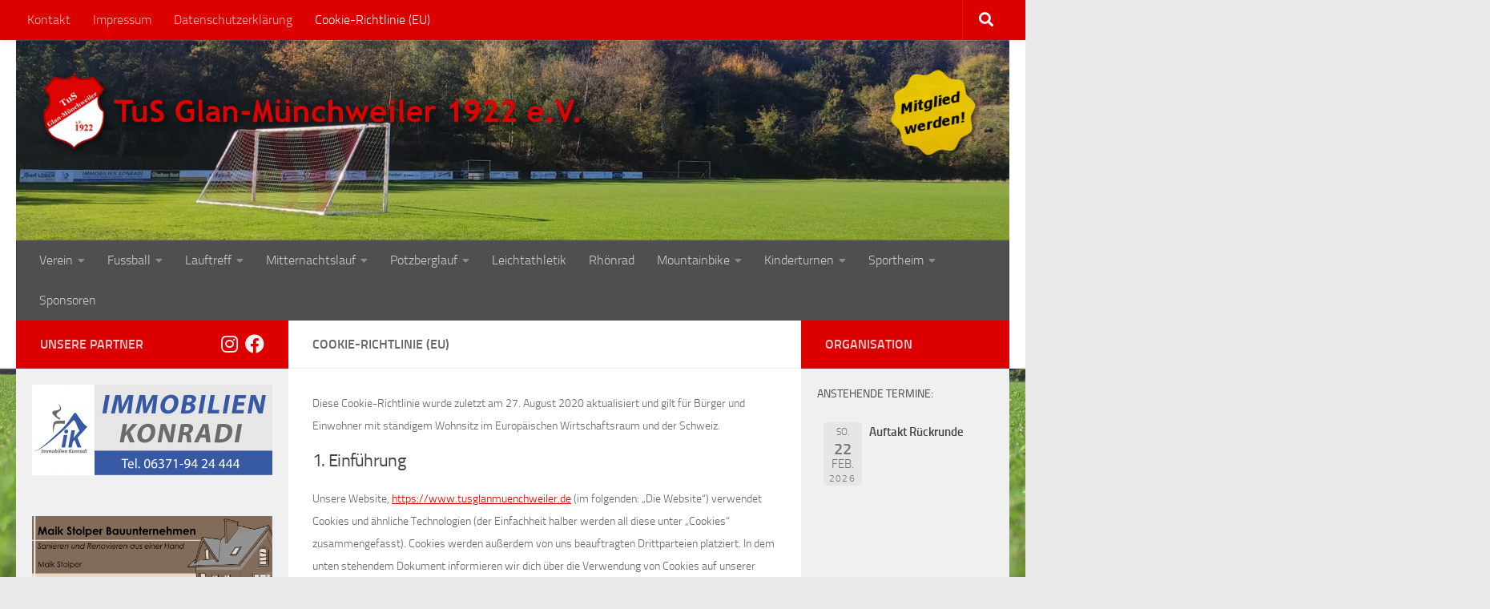

--- FILE ---
content_type: text/html; charset=UTF-8
request_url: https://www.tusglanmuenchweiler.de/cookie-richtlinie-eu/
body_size: 102156
content:
<!DOCTYPE html>
<html class="no-js" lang="de">
<head>
  <meta charset="UTF-8">
  <meta name="viewport" content="width=device-width, initial-scale=1.0">
  <link rel="profile" href="https://gmpg.org/xfn/11" />
  <link rel="pingback" href="https://www.tusglanmuenchweiler.de/xmlrpc.php">

  <meta name='robots' content='index, follow, max-image-preview:large, max-snippet:-1, max-video-preview:-1' />
	<style>img:is([sizes="auto" i], [sizes^="auto," i]) { contain-intrinsic-size: 3000px 1500px }</style>
	<script>document.documentElement.className = document.documentElement.className.replace("no-js","js");</script>

	<!-- This site is optimized with the Yoast SEO plugin v25.8 - https://yoast.com/wordpress/plugins/seo/ -->
	<title>Cookie-Richtlinie (EU) - Turn- und Sportverein Glan-Münchweiler 1922 e.V.</title>
	<link rel="canonical" href="https://www.tusglanmuenchweiler.de/cookie-richtlinie-eu/" />
	<meta property="og:locale" content="de_DE" />
	<meta property="og:type" content="article" />
	<meta property="og:title" content="Cookie-Richtlinie (EU) - Turn- und Sportverein Glan-Münchweiler 1922 e.V." />
	<meta property="og:url" content="https://www.tusglanmuenchweiler.de/cookie-richtlinie-eu/" />
	<meta property="og:site_name" content="Turn- und Sportverein Glan-Münchweiler 1922 e.V." />
	<meta name="twitter:card" content="summary_large_image" />
	<script type="application/ld+json" class="yoast-schema-graph">{"@context":"https://schema.org","@graph":[{"@type":"WebPage","@id":"https://www.tusglanmuenchweiler.de/cookie-richtlinie-eu/","url":"https://www.tusglanmuenchweiler.de/cookie-richtlinie-eu/","name":"Cookie-Richtlinie (EU) - Turn- und Sportverein Glan-Münchweiler 1922 e.V.","isPartOf":{"@id":"https://www.tusglanmuenchweiler.de/#website"},"datePublished":"2020-08-27T14:44:45+00:00","breadcrumb":{"@id":"https://www.tusglanmuenchweiler.de/cookie-richtlinie-eu/#breadcrumb"},"inLanguage":"de","potentialAction":[{"@type":"ReadAction","target":["https://www.tusglanmuenchweiler.de/cookie-richtlinie-eu/"]}]},{"@type":"BreadcrumbList","@id":"https://www.tusglanmuenchweiler.de/cookie-richtlinie-eu/#breadcrumb","itemListElement":[{"@type":"ListItem","position":1,"name":"Startseite","item":"https://www.tusglanmuenchweiler.de/"},{"@type":"ListItem","position":2,"name":"Cookie-Richtlinie (EU)"}]},{"@type":"WebSite","@id":"https://www.tusglanmuenchweiler.de/#website","url":"https://www.tusglanmuenchweiler.de/","name":"Turn- und Sportverein Glan-Münchweiler 1922 e.V.","description":"","publisher":{"@id":"https://www.tusglanmuenchweiler.de/#organization"},"potentialAction":[{"@type":"SearchAction","target":{"@type":"EntryPoint","urlTemplate":"https://www.tusglanmuenchweiler.de/?s={search_term_string}"},"query-input":{"@type":"PropertyValueSpecification","valueRequired":true,"valueName":"search_term_string"}}],"inLanguage":"de"},{"@type":"Organization","@id":"https://www.tusglanmuenchweiler.de/#organization","name":"Turn- und Sportverein Glan-Münchweiler 1922 e.V.","url":"https://www.tusglanmuenchweiler.de/","logo":{"@type":"ImageObject","inLanguage":"de","@id":"https://www.tusglanmuenchweiler.de/#/schema/logo/image/","url":"https://www.tusglanmuenchweiler.de/wp-content/uploads/2020/12/cropped-tuslogo_wide_small_v2.png","contentUrl":"https://www.tusglanmuenchweiler.de/wp-content/uploads/2020/12/cropped-tuslogo_wide_small_v2.png","width":894,"height":130,"caption":"Turn- und Sportverein Glan-Münchweiler 1922 e.V."},"image":{"@id":"https://www.tusglanmuenchweiler.de/#/schema/logo/image/"}}]}</script>
	<!-- / Yoast SEO plugin. -->


<link rel="alternate" type="application/rss+xml" title="Turn- und Sportverein Glan-Münchweiler 1922 e.V. &raquo; Feed" href="https://www.tusglanmuenchweiler.de/feed/" />
<link rel="alternate" type="application/rss+xml" title="Turn- und Sportverein Glan-Münchweiler 1922 e.V. &raquo; Kommentar-Feed" href="https://www.tusglanmuenchweiler.de/comments/feed/" />
<script>
window._wpemojiSettings = {"baseUrl":"https:\/\/s.w.org\/images\/core\/emoji\/16.0.1\/72x72\/","ext":".png","svgUrl":"https:\/\/s.w.org\/images\/core\/emoji\/16.0.1\/svg\/","svgExt":".svg","source":{"concatemoji":"https:\/\/www.tusglanmuenchweiler.de\/wp-includes\/js\/wp-emoji-release.min.js?ver=6.8.3"}};
/*! This file is auto-generated */
!function(s,n){var o,i,e;function c(e){try{var t={supportTests:e,timestamp:(new Date).valueOf()};sessionStorage.setItem(o,JSON.stringify(t))}catch(e){}}function p(e,t,n){e.clearRect(0,0,e.canvas.width,e.canvas.height),e.fillText(t,0,0);var t=new Uint32Array(e.getImageData(0,0,e.canvas.width,e.canvas.height).data),a=(e.clearRect(0,0,e.canvas.width,e.canvas.height),e.fillText(n,0,0),new Uint32Array(e.getImageData(0,0,e.canvas.width,e.canvas.height).data));return t.every(function(e,t){return e===a[t]})}function u(e,t){e.clearRect(0,0,e.canvas.width,e.canvas.height),e.fillText(t,0,0);for(var n=e.getImageData(16,16,1,1),a=0;a<n.data.length;a++)if(0!==n.data[a])return!1;return!0}function f(e,t,n,a){switch(t){case"flag":return n(e,"\ud83c\udff3\ufe0f\u200d\u26a7\ufe0f","\ud83c\udff3\ufe0f\u200b\u26a7\ufe0f")?!1:!n(e,"\ud83c\udde8\ud83c\uddf6","\ud83c\udde8\u200b\ud83c\uddf6")&&!n(e,"\ud83c\udff4\udb40\udc67\udb40\udc62\udb40\udc65\udb40\udc6e\udb40\udc67\udb40\udc7f","\ud83c\udff4\u200b\udb40\udc67\u200b\udb40\udc62\u200b\udb40\udc65\u200b\udb40\udc6e\u200b\udb40\udc67\u200b\udb40\udc7f");case"emoji":return!a(e,"\ud83e\udedf")}return!1}function g(e,t,n,a){var r="undefined"!=typeof WorkerGlobalScope&&self instanceof WorkerGlobalScope?new OffscreenCanvas(300,150):s.createElement("canvas"),o=r.getContext("2d",{willReadFrequently:!0}),i=(o.textBaseline="top",o.font="600 32px Arial",{});return e.forEach(function(e){i[e]=t(o,e,n,a)}),i}function t(e){var t=s.createElement("script");t.src=e,t.defer=!0,s.head.appendChild(t)}"undefined"!=typeof Promise&&(o="wpEmojiSettingsSupports",i=["flag","emoji"],n.supports={everything:!0,everythingExceptFlag:!0},e=new Promise(function(e){s.addEventListener("DOMContentLoaded",e,{once:!0})}),new Promise(function(t){var n=function(){try{var e=JSON.parse(sessionStorage.getItem(o));if("object"==typeof e&&"number"==typeof e.timestamp&&(new Date).valueOf()<e.timestamp+604800&&"object"==typeof e.supportTests)return e.supportTests}catch(e){}return null}();if(!n){if("undefined"!=typeof Worker&&"undefined"!=typeof OffscreenCanvas&&"undefined"!=typeof URL&&URL.createObjectURL&&"undefined"!=typeof Blob)try{var e="postMessage("+g.toString()+"("+[JSON.stringify(i),f.toString(),p.toString(),u.toString()].join(",")+"));",a=new Blob([e],{type:"text/javascript"}),r=new Worker(URL.createObjectURL(a),{name:"wpTestEmojiSupports"});return void(r.onmessage=function(e){c(n=e.data),r.terminate(),t(n)})}catch(e){}c(n=g(i,f,p,u))}t(n)}).then(function(e){for(var t in e)n.supports[t]=e[t],n.supports.everything=n.supports.everything&&n.supports[t],"flag"!==t&&(n.supports.everythingExceptFlag=n.supports.everythingExceptFlag&&n.supports[t]);n.supports.everythingExceptFlag=n.supports.everythingExceptFlag&&!n.supports.flag,n.DOMReady=!1,n.readyCallback=function(){n.DOMReady=!0}}).then(function(){return e}).then(function(){var e;n.supports.everything||(n.readyCallback(),(e=n.source||{}).concatemoji?t(e.concatemoji):e.wpemoji&&e.twemoji&&(t(e.twemoji),t(e.wpemoji)))}))}((window,document),window._wpemojiSettings);
</script>
<link rel='stylesheet' id='wetterinfo.css-css' href='https://www.tusglanmuenchweiler.de/wp-content/plugins/wetterinfo-wetter/css/wetterinfo.css?ver=6.8.3' media='all' />
<link rel='stylesheet' id='cf7ic_style-css' href='https://www.tusglanmuenchweiler.de/wp-content/plugins/contact-form-7-image-captcha/css/cf7ic-style.css?ver=3.3.7' media='all' />
<link rel='stylesheet' id='twb-open-sans-css' href='https://fonts.googleapis.com/css?family=Open+Sans%3A300%2C400%2C500%2C600%2C700%2C800&#038;display=swap&#038;ver=6.8.3' media='all' />
<link rel='stylesheet' id='twbbwg-global-css' href='https://www.tusglanmuenchweiler.de/wp-content/plugins/photo-gallery/booster/assets/css/global.css?ver=1.0.0' media='all' />
<style id='wp-emoji-styles-inline-css'>

	img.wp-smiley, img.emoji {
		display: inline !important;
		border: none !important;
		box-shadow: none !important;
		height: 1em !important;
		width: 1em !important;
		margin: 0 0.07em !important;
		vertical-align: -0.1em !important;
		background: none !important;
		padding: 0 !important;
	}
</style>
<link rel='stylesheet' id='wp-block-library-css' href='https://www.tusglanmuenchweiler.de/wp-includes/css/dist/block-library/style.min.css?ver=6.8.3' media='all' />
<style id='classic-theme-styles-inline-css'>
/*! This file is auto-generated */
.wp-block-button__link{color:#fff;background-color:#32373c;border-radius:9999px;box-shadow:none;text-decoration:none;padding:calc(.667em + 2px) calc(1.333em + 2px);font-size:1.125em}.wp-block-file__button{background:#32373c;color:#fff;text-decoration:none}
</style>
<style id='global-styles-inline-css'>
:root{--wp--preset--aspect-ratio--square: 1;--wp--preset--aspect-ratio--4-3: 4/3;--wp--preset--aspect-ratio--3-4: 3/4;--wp--preset--aspect-ratio--3-2: 3/2;--wp--preset--aspect-ratio--2-3: 2/3;--wp--preset--aspect-ratio--16-9: 16/9;--wp--preset--aspect-ratio--9-16: 9/16;--wp--preset--color--black: #000000;--wp--preset--color--cyan-bluish-gray: #abb8c3;--wp--preset--color--white: #ffffff;--wp--preset--color--pale-pink: #f78da7;--wp--preset--color--vivid-red: #cf2e2e;--wp--preset--color--luminous-vivid-orange: #ff6900;--wp--preset--color--luminous-vivid-amber: #fcb900;--wp--preset--color--light-green-cyan: #7bdcb5;--wp--preset--color--vivid-green-cyan: #00d084;--wp--preset--color--pale-cyan-blue: #8ed1fc;--wp--preset--color--vivid-cyan-blue: #0693e3;--wp--preset--color--vivid-purple: #9b51e0;--wp--preset--gradient--vivid-cyan-blue-to-vivid-purple: linear-gradient(135deg,rgba(6,147,227,1) 0%,rgb(155,81,224) 100%);--wp--preset--gradient--light-green-cyan-to-vivid-green-cyan: linear-gradient(135deg,rgb(122,220,180) 0%,rgb(0,208,130) 100%);--wp--preset--gradient--luminous-vivid-amber-to-luminous-vivid-orange: linear-gradient(135deg,rgba(252,185,0,1) 0%,rgba(255,105,0,1) 100%);--wp--preset--gradient--luminous-vivid-orange-to-vivid-red: linear-gradient(135deg,rgba(255,105,0,1) 0%,rgb(207,46,46) 100%);--wp--preset--gradient--very-light-gray-to-cyan-bluish-gray: linear-gradient(135deg,rgb(238,238,238) 0%,rgb(169,184,195) 100%);--wp--preset--gradient--cool-to-warm-spectrum: linear-gradient(135deg,rgb(74,234,220) 0%,rgb(151,120,209) 20%,rgb(207,42,186) 40%,rgb(238,44,130) 60%,rgb(251,105,98) 80%,rgb(254,248,76) 100%);--wp--preset--gradient--blush-light-purple: linear-gradient(135deg,rgb(255,206,236) 0%,rgb(152,150,240) 100%);--wp--preset--gradient--blush-bordeaux: linear-gradient(135deg,rgb(254,205,165) 0%,rgb(254,45,45) 50%,rgb(107,0,62) 100%);--wp--preset--gradient--luminous-dusk: linear-gradient(135deg,rgb(255,203,112) 0%,rgb(199,81,192) 50%,rgb(65,88,208) 100%);--wp--preset--gradient--pale-ocean: linear-gradient(135deg,rgb(255,245,203) 0%,rgb(182,227,212) 50%,rgb(51,167,181) 100%);--wp--preset--gradient--electric-grass: linear-gradient(135deg,rgb(202,248,128) 0%,rgb(113,206,126) 100%);--wp--preset--gradient--midnight: linear-gradient(135deg,rgb(2,3,129) 0%,rgb(40,116,252) 100%);--wp--preset--font-size--small: 13px;--wp--preset--font-size--medium: 20px;--wp--preset--font-size--large: 36px;--wp--preset--font-size--x-large: 42px;--wp--preset--spacing--20: 0.44rem;--wp--preset--spacing--30: 0.67rem;--wp--preset--spacing--40: 1rem;--wp--preset--spacing--50: 1.5rem;--wp--preset--spacing--60: 2.25rem;--wp--preset--spacing--70: 3.38rem;--wp--preset--spacing--80: 5.06rem;--wp--preset--shadow--natural: 6px 6px 9px rgba(0, 0, 0, 0.2);--wp--preset--shadow--deep: 12px 12px 50px rgba(0, 0, 0, 0.4);--wp--preset--shadow--sharp: 6px 6px 0px rgba(0, 0, 0, 0.2);--wp--preset--shadow--outlined: 6px 6px 0px -3px rgba(255, 255, 255, 1), 6px 6px rgba(0, 0, 0, 1);--wp--preset--shadow--crisp: 6px 6px 0px rgba(0, 0, 0, 1);}:where(.is-layout-flex){gap: 0.5em;}:where(.is-layout-grid){gap: 0.5em;}body .is-layout-flex{display: flex;}.is-layout-flex{flex-wrap: wrap;align-items: center;}.is-layout-flex > :is(*, div){margin: 0;}body .is-layout-grid{display: grid;}.is-layout-grid > :is(*, div){margin: 0;}:where(.wp-block-columns.is-layout-flex){gap: 2em;}:where(.wp-block-columns.is-layout-grid){gap: 2em;}:where(.wp-block-post-template.is-layout-flex){gap: 1.25em;}:where(.wp-block-post-template.is-layout-grid){gap: 1.25em;}.has-black-color{color: var(--wp--preset--color--black) !important;}.has-cyan-bluish-gray-color{color: var(--wp--preset--color--cyan-bluish-gray) !important;}.has-white-color{color: var(--wp--preset--color--white) !important;}.has-pale-pink-color{color: var(--wp--preset--color--pale-pink) !important;}.has-vivid-red-color{color: var(--wp--preset--color--vivid-red) !important;}.has-luminous-vivid-orange-color{color: var(--wp--preset--color--luminous-vivid-orange) !important;}.has-luminous-vivid-amber-color{color: var(--wp--preset--color--luminous-vivid-amber) !important;}.has-light-green-cyan-color{color: var(--wp--preset--color--light-green-cyan) !important;}.has-vivid-green-cyan-color{color: var(--wp--preset--color--vivid-green-cyan) !important;}.has-pale-cyan-blue-color{color: var(--wp--preset--color--pale-cyan-blue) !important;}.has-vivid-cyan-blue-color{color: var(--wp--preset--color--vivid-cyan-blue) !important;}.has-vivid-purple-color{color: var(--wp--preset--color--vivid-purple) !important;}.has-black-background-color{background-color: var(--wp--preset--color--black) !important;}.has-cyan-bluish-gray-background-color{background-color: var(--wp--preset--color--cyan-bluish-gray) !important;}.has-white-background-color{background-color: var(--wp--preset--color--white) !important;}.has-pale-pink-background-color{background-color: var(--wp--preset--color--pale-pink) !important;}.has-vivid-red-background-color{background-color: var(--wp--preset--color--vivid-red) !important;}.has-luminous-vivid-orange-background-color{background-color: var(--wp--preset--color--luminous-vivid-orange) !important;}.has-luminous-vivid-amber-background-color{background-color: var(--wp--preset--color--luminous-vivid-amber) !important;}.has-light-green-cyan-background-color{background-color: var(--wp--preset--color--light-green-cyan) !important;}.has-vivid-green-cyan-background-color{background-color: var(--wp--preset--color--vivid-green-cyan) !important;}.has-pale-cyan-blue-background-color{background-color: var(--wp--preset--color--pale-cyan-blue) !important;}.has-vivid-cyan-blue-background-color{background-color: var(--wp--preset--color--vivid-cyan-blue) !important;}.has-vivid-purple-background-color{background-color: var(--wp--preset--color--vivid-purple) !important;}.has-black-border-color{border-color: var(--wp--preset--color--black) !important;}.has-cyan-bluish-gray-border-color{border-color: var(--wp--preset--color--cyan-bluish-gray) !important;}.has-white-border-color{border-color: var(--wp--preset--color--white) !important;}.has-pale-pink-border-color{border-color: var(--wp--preset--color--pale-pink) !important;}.has-vivid-red-border-color{border-color: var(--wp--preset--color--vivid-red) !important;}.has-luminous-vivid-orange-border-color{border-color: var(--wp--preset--color--luminous-vivid-orange) !important;}.has-luminous-vivid-amber-border-color{border-color: var(--wp--preset--color--luminous-vivid-amber) !important;}.has-light-green-cyan-border-color{border-color: var(--wp--preset--color--light-green-cyan) !important;}.has-vivid-green-cyan-border-color{border-color: var(--wp--preset--color--vivid-green-cyan) !important;}.has-pale-cyan-blue-border-color{border-color: var(--wp--preset--color--pale-cyan-blue) !important;}.has-vivid-cyan-blue-border-color{border-color: var(--wp--preset--color--vivid-cyan-blue) !important;}.has-vivid-purple-border-color{border-color: var(--wp--preset--color--vivid-purple) !important;}.has-vivid-cyan-blue-to-vivid-purple-gradient-background{background: var(--wp--preset--gradient--vivid-cyan-blue-to-vivid-purple) !important;}.has-light-green-cyan-to-vivid-green-cyan-gradient-background{background: var(--wp--preset--gradient--light-green-cyan-to-vivid-green-cyan) !important;}.has-luminous-vivid-amber-to-luminous-vivid-orange-gradient-background{background: var(--wp--preset--gradient--luminous-vivid-amber-to-luminous-vivid-orange) !important;}.has-luminous-vivid-orange-to-vivid-red-gradient-background{background: var(--wp--preset--gradient--luminous-vivid-orange-to-vivid-red) !important;}.has-very-light-gray-to-cyan-bluish-gray-gradient-background{background: var(--wp--preset--gradient--very-light-gray-to-cyan-bluish-gray) !important;}.has-cool-to-warm-spectrum-gradient-background{background: var(--wp--preset--gradient--cool-to-warm-spectrum) !important;}.has-blush-light-purple-gradient-background{background: var(--wp--preset--gradient--blush-light-purple) !important;}.has-blush-bordeaux-gradient-background{background: var(--wp--preset--gradient--blush-bordeaux) !important;}.has-luminous-dusk-gradient-background{background: var(--wp--preset--gradient--luminous-dusk) !important;}.has-pale-ocean-gradient-background{background: var(--wp--preset--gradient--pale-ocean) !important;}.has-electric-grass-gradient-background{background: var(--wp--preset--gradient--electric-grass) !important;}.has-midnight-gradient-background{background: var(--wp--preset--gradient--midnight) !important;}.has-small-font-size{font-size: var(--wp--preset--font-size--small) !important;}.has-medium-font-size{font-size: var(--wp--preset--font-size--medium) !important;}.has-large-font-size{font-size: var(--wp--preset--font-size--large) !important;}.has-x-large-font-size{font-size: var(--wp--preset--font-size--x-large) !important;}
:where(.wp-block-post-template.is-layout-flex){gap: 1.25em;}:where(.wp-block-post-template.is-layout-grid){gap: 1.25em;}
:where(.wp-block-columns.is-layout-flex){gap: 2em;}:where(.wp-block-columns.is-layout-grid){gap: 2em;}
:root :where(.wp-block-pullquote){font-size: 1.5em;line-height: 1.6;}
</style>
<link rel='stylesheet' id='cptch_stylesheet-css' href='https://www.tusglanmuenchweiler.de/wp-content/plugins/captcha/css/front_end_style.css?ver=4.4.5' media='all' />
<link rel='stylesheet' id='dashicons-css' href='https://www.tusglanmuenchweiler.de/wp-includes/css/dashicons.min.css?ver=6.8.3' media='all' />
<link rel='stylesheet' id='cptch_desktop_style-css' href='https://www.tusglanmuenchweiler.de/wp-content/plugins/captcha/css/desktop_style.css?ver=4.4.5' media='all' />
<link rel='stylesheet' id='contact-form-7-css' href='https://www.tusglanmuenchweiler.de/wp-content/plugins/contact-form-7/includes/css/styles.css?ver=6.1.1' media='all' />
<link rel='stylesheet' id='fancybox-style-css' href='https://www.tusglanmuenchweiler.de/wp-content/plugins/light/css/jquery.fancybox.css?ver=6.8.3' media='all' />
<link rel='stylesheet' id='bwg_fonts-css' href='https://www.tusglanmuenchweiler.de/wp-content/plugins/photo-gallery/css/bwg-fonts/fonts.css?ver=0.0.1' media='all' />
<link rel='stylesheet' id='sumoselect-css' href='https://www.tusglanmuenchweiler.de/wp-content/plugins/photo-gallery/css/sumoselect.min.css?ver=3.4.6' media='all' />
<link rel='stylesheet' id='mCustomScrollbar-css' href='https://www.tusglanmuenchweiler.de/wp-content/plugins/photo-gallery/css/jquery.mCustomScrollbar.min.css?ver=3.1.5' media='all' />
<link rel='stylesheet' id='bwg_frontend-css' href='https://www.tusglanmuenchweiler.de/wp-content/plugins/photo-gallery/css/styles.min.css?ver=1.8.35' media='all' />
<link rel='stylesheet' id='flxmap-css' href='https://www.tusglanmuenchweiler.de/wp-content/plugins/wp-flexible-map/static/css/styles.css?ver=1.19.0' media='all' />
<link rel='stylesheet' id='cmplz-document-css' href='https://www.tusglanmuenchweiler.de/wp-content/plugins/complianz-gdpr/assets/css/document.min.css?ver=1756215079' media='all' />
<link rel='stylesheet' id='cmplz-general-css' href='https://www.tusglanmuenchweiler.de/wp-content/plugins/complianz-gdpr/assets/css/cookieblocker.min.css?ver=1756215079' media='all' />
<link rel='stylesheet' id='hueman-main-style-css' href='https://www.tusglanmuenchweiler.de/wp-content/themes/hueman/assets/front/css/main.min.css?ver=3.7.25' media='all' />
<style id='hueman-main-style-inline-css'>
body { font-size:1.00rem; }@media only screen and (min-width: 720px) {
        .nav > li { font-size:1.00rem; }
      }.container-inner { max-width: 1420px; }.sidebar .widget { padding-left: 20px; padding-right: 20px; padding-top: 20px; }::selection { background-color: #dd0000; }
::-moz-selection { background-color: #dd0000; }a,a>span.hu-external::after,.themeform label .required,#flexslider-featured .flex-direction-nav .flex-next:hover,#flexslider-featured .flex-direction-nav .flex-prev:hover,.post-hover:hover .post-title a,.post-title a:hover,.sidebar.s1 .post-nav li a:hover i,.content .post-nav li a:hover i,.post-related a:hover,.sidebar.s1 .widget_rss ul li a,#footer .widget_rss ul li a,.sidebar.s1 .widget_calendar a,#footer .widget_calendar a,.sidebar.s1 .alx-tab .tab-item-category a,.sidebar.s1 .alx-posts .post-item-category a,.sidebar.s1 .alx-tab li:hover .tab-item-title a,.sidebar.s1 .alx-tab li:hover .tab-item-comment a,.sidebar.s1 .alx-posts li:hover .post-item-title a,#footer .alx-tab .tab-item-category a,#footer .alx-posts .post-item-category a,#footer .alx-tab li:hover .tab-item-title a,#footer .alx-tab li:hover .tab-item-comment a,#footer .alx-posts li:hover .post-item-title a,.comment-tabs li.active a,.comment-awaiting-moderation,.child-menu a:hover,.child-menu .current_page_item > a,.wp-pagenavi a{ color: #dd0000; }input[type="submit"],.themeform button[type="submit"],.sidebar.s1 .sidebar-top,.sidebar.s1 .sidebar-toggle,#flexslider-featured .flex-control-nav li a.flex-active,.post-tags a:hover,.sidebar.s1 .widget_calendar caption,#footer .widget_calendar caption,.author-bio .bio-avatar:after,.commentlist li.bypostauthor > .comment-body:after,.commentlist li.comment-author-admin > .comment-body:after{ background-color: #dd0000; }.post-format .format-container { border-color: #dd0000; }.sidebar.s1 .alx-tabs-nav li.active a,#footer .alx-tabs-nav li.active a,.comment-tabs li.active a,.wp-pagenavi a:hover,.wp-pagenavi a:active,.wp-pagenavi span.current{ border-bottom-color: #dd0000!important; }.sidebar.s2 .post-nav li a:hover i,
.sidebar.s2 .widget_rss ul li a,
.sidebar.s2 .widget_calendar a,
.sidebar.s2 .alx-tab .tab-item-category a,
.sidebar.s2 .alx-posts .post-item-category a,
.sidebar.s2 .alx-tab li:hover .tab-item-title a,
.sidebar.s2 .alx-tab li:hover .tab-item-comment a,
.sidebar.s2 .alx-posts li:hover .post-item-title a { color: #dd0000; }
.sidebar.s2 .sidebar-top,.sidebar.s2 .sidebar-toggle,.post-comments,.jp-play-bar,.jp-volume-bar-value,.sidebar.s2 .widget_calendar caption{ background-color: #dd0000; }.sidebar.s2 .alx-tabs-nav li.active a { border-bottom-color: #dd0000; }
.post-comments::before { border-right-color: #dd0000; }
      .search-expand,
              #nav-topbar.nav-container { background-color: #dd0000}@media only screen and (min-width: 720px) {
                #nav-topbar .nav ul { background-color: #dd0000; }
              }.is-scrolled #header .nav-container.desktop-sticky,
              .is-scrolled #header .search-expand { background-color: #dd0000; background-color: rgba(221,0,0,0.90) }.is-scrolled .topbar-transparent #nav-topbar.desktop-sticky .nav ul { background-color: #dd0000; background-color: rgba(221,0,0,0.95) }#header { background-color: #ffffff; }
@media only screen and (min-width: 720px) {
  #nav-header .nav ul { background-color: #ffffff; }
}
        .is-scrolled #header #nav-mobile { background-color: #454e5c; background-color: rgba(69,78,92,0.90) }#nav-header.nav-container, #main-header-search .search-expand { background-color: #4f4f4f; }
@media only screen and (min-width: 720px) {
  #nav-header .nav ul { background-color: #4f4f4f; }
}
        .site-title a img { max-height: 100px; }img { -webkit-border-radius: 1px; border-radius: 1px; }body {background: #eaeaea url(https://www.tusglanmuenchweiler.de/wp-content/uploads/2024/10/IMG_4536b.jpg) no-repeat center center;background-attachment:fixed;background-size: cover;}

</style>
<link rel='stylesheet' id='theme-stylesheet-css' href='https://www.tusglanmuenchweiler.de/wp-content/themes/hueman_child/style.css?ver=1.0.0' media='all' />
<link rel='stylesheet' id='hueman-font-awesome-css' href='https://www.tusglanmuenchweiler.de/wp-content/themes/hueman/assets/front/css/font-awesome.min.css?ver=3.7.25' media='all' />
<link rel='stylesheet' id='tablepress-default-css' href='https://www.tusglanmuenchweiler.de/wp-content/plugins/tablepress/css/build/default.css?ver=3.2' media='all' />
<link rel='stylesheet' id='event-list-css' href='https://www.tusglanmuenchweiler.de/wp-content/plugins/event-list/includes/css/event-list.css?ver=6.8.3' media='all' />
<script id="nb-jquery" src="https://www.tusglanmuenchweiler.de/wp-includes/js/jquery/jquery.min.js?ver=3.7.1" id="jquery-core-js"></script>
<script src="https://www.tusglanmuenchweiler.de/wp-includes/js/jquery/jquery-migrate.min.js?ver=3.4.1" id="jquery-migrate-js"></script>
<script src="https://www.tusglanmuenchweiler.de/wp-content/plugins/photo-gallery/booster/assets/js/circle-progress.js?ver=1.2.2" id="twbbwg-circle-js"></script>
<script id="twbbwg-global-js-extra">
var twb = {"nonce":"e7dd55cf06","ajax_url":"https:\/\/www.tusglanmuenchweiler.de\/wp-admin\/admin-ajax.php","plugin_url":"https:\/\/www.tusglanmuenchweiler.de\/wp-content\/plugins\/photo-gallery\/booster","href":"https:\/\/www.tusglanmuenchweiler.de\/wp-admin\/admin.php?page=twbbwg_photo-gallery"};
var twb = {"nonce":"e7dd55cf06","ajax_url":"https:\/\/www.tusglanmuenchweiler.de\/wp-admin\/admin-ajax.php","plugin_url":"https:\/\/www.tusglanmuenchweiler.de\/wp-content\/plugins\/photo-gallery\/booster","href":"https:\/\/www.tusglanmuenchweiler.de\/wp-admin\/admin.php?page=twbbwg_photo-gallery"};
</script>
<script src="https://www.tusglanmuenchweiler.de/wp-content/plugins/photo-gallery/booster/assets/js/global.js?ver=1.0.0" id="twbbwg-global-js"></script>
<script src="https://www.tusglanmuenchweiler.de/wp-content/plugins/photo-gallery/js/jquery.sumoselect.min.js?ver=3.4.6" id="sumoselect-js"></script>
<script src="https://www.tusglanmuenchweiler.de/wp-content/plugins/photo-gallery/js/tocca.min.js?ver=2.0.9" id="bwg_mobile-js"></script>
<script src="https://www.tusglanmuenchweiler.de/wp-content/plugins/photo-gallery/js/jquery.mCustomScrollbar.concat.min.js?ver=3.1.5" id="mCustomScrollbar-js"></script>
<script src="https://www.tusglanmuenchweiler.de/wp-content/plugins/photo-gallery/js/jquery.fullscreen.min.js?ver=0.6.0" id="jquery-fullscreen-js"></script>
<script id="bwg_frontend-js-extra">
var bwg_objectsL10n = {"bwg_field_required":"Feld ist erforderlich.","bwg_mail_validation":"Dies ist keine g\u00fcltige E-Mail-Adresse.","bwg_search_result":"Es gibt keine Bilder, die deiner Suche entsprechen.","bwg_select_tag":"Select Tag","bwg_order_by":"Order By","bwg_search":"Suchen","bwg_show_ecommerce":"Show Ecommerce","bwg_hide_ecommerce":"Hide Ecommerce","bwg_show_comments":"Kommentare anzeigen","bwg_hide_comments":"Kommentare ausblenden","bwg_restore":"Wiederherstellen","bwg_maximize":"Maximieren","bwg_fullscreen":"Vollbild","bwg_exit_fullscreen":"Vollbild verlassen","bwg_search_tag":"SEARCH...","bwg_tag_no_match":"No tags found","bwg_all_tags_selected":"All tags selected","bwg_tags_selected":"tags selected","play":"Wiedergeben","pause":"Pause","is_pro":"","bwg_play":"Wiedergeben","bwg_pause":"Pause","bwg_hide_info":"Info ausblenden","bwg_show_info":"Info anzeigen","bwg_hide_rating":"Hide rating","bwg_show_rating":"Show rating","ok":"Ok","cancel":"Cancel","select_all":"Select all","lazy_load":"0","lazy_loader":"https:\/\/www.tusglanmuenchweiler.de\/wp-content\/plugins\/photo-gallery\/images\/ajax_loader.png","front_ajax":"0","bwg_tag_see_all":"see all tags","bwg_tag_see_less":"see less tags"};
</script>
<script src="https://www.tusglanmuenchweiler.de/wp-content/plugins/photo-gallery/js/scripts.min.js?ver=1.8.35" id="bwg_frontend-js"></script>
<script src="https://www.tusglanmuenchweiler.de/wp-content/plugins/useful-banner-manager/scripts.js?ver=6.8.3" id="ubm-scripts-js"></script>
<link rel="https://api.w.org/" href="https://www.tusglanmuenchweiler.de/wp-json/" /><link rel="alternate" title="JSON" type="application/json" href="https://www.tusglanmuenchweiler.de/wp-json/wp/v2/pages/4202" /><link rel="EditURI" type="application/rsd+xml" title="RSD" href="https://www.tusglanmuenchweiler.de/xmlrpc.php?rsd" />
<meta name="generator" content="WordPress 6.8.3" />
<link rel='shortlink' href='https://www.tusglanmuenchweiler.de/?p=4202' />
<link rel="alternate" title="oEmbed (JSON)" type="application/json+oembed" href="https://www.tusglanmuenchweiler.de/wp-json/oembed/1.0/embed?url=https%3A%2F%2Fwww.tusglanmuenchweiler.de%2Fcookie-richtlinie-eu%2F" />
			<style>.cmplz-hidden {
					display: none !important;
				}</style>    <link rel="preload" as="font" type="font/woff2" href="https://www.tusglanmuenchweiler.de/wp-content/themes/hueman/assets/front/webfonts/fa-brands-400.woff2?v=5.15.2" crossorigin="anonymous"/>
    <link rel="preload" as="font" type="font/woff2" href="https://www.tusglanmuenchweiler.de/wp-content/themes/hueman/assets/front/webfonts/fa-regular-400.woff2?v=5.15.2" crossorigin="anonymous"/>
    <link rel="preload" as="font" type="font/woff2" href="https://www.tusglanmuenchweiler.de/wp-content/themes/hueman/assets/front/webfonts/fa-solid-900.woff2?v=5.15.2" crossorigin="anonymous"/>
  <link rel="preload" as="font" type="font/woff" href="https://www.tusglanmuenchweiler.de/wp-content/themes/hueman/assets/front/fonts/titillium-light-webfont.woff" crossorigin="anonymous"/>
<link rel="preload" as="font" type="font/woff" href="https://www.tusglanmuenchweiler.de/wp-content/themes/hueman/assets/front/fonts/titillium-lightitalic-webfont.woff" crossorigin="anonymous"/>
<link rel="preload" as="font" type="font/woff" href="https://www.tusglanmuenchweiler.de/wp-content/themes/hueman/assets/front/fonts/titillium-regular-webfont.woff" crossorigin="anonymous"/>
<link rel="preload" as="font" type="font/woff" href="https://www.tusglanmuenchweiler.de/wp-content/themes/hueman/assets/front/fonts/titillium-regularitalic-webfont.woff" crossorigin="anonymous"/>
<link rel="preload" as="font" type="font/woff" href="https://www.tusglanmuenchweiler.de/wp-content/themes/hueman/assets/front/fonts/titillium-semibold-webfont.woff" crossorigin="anonymous"/>
<style>
  /*  base : fonts
/* ------------------------------------ */
body { font-family: "Titillium", Arial, sans-serif; }
@font-face {
  font-family: 'Titillium';
  src: url('https://www.tusglanmuenchweiler.de/wp-content/themes/hueman/assets/front/fonts/titillium-light-webfont.eot');
  src: url('https://www.tusglanmuenchweiler.de/wp-content/themes/hueman/assets/front/fonts/titillium-light-webfont.svg#titillium-light-webfont') format('svg'),
     url('https://www.tusglanmuenchweiler.de/wp-content/themes/hueman/assets/front/fonts/titillium-light-webfont.eot?#iefix') format('embedded-opentype'),
     url('https://www.tusglanmuenchweiler.de/wp-content/themes/hueman/assets/front/fonts/titillium-light-webfont.woff') format('woff'),
     url('https://www.tusglanmuenchweiler.de/wp-content/themes/hueman/assets/front/fonts/titillium-light-webfont.ttf') format('truetype');
  font-weight: 300;
  font-style: normal;
}
@font-face {
  font-family: 'Titillium';
  src: url('https://www.tusglanmuenchweiler.de/wp-content/themes/hueman/assets/front/fonts/titillium-lightitalic-webfont.eot');
  src: url('https://www.tusglanmuenchweiler.de/wp-content/themes/hueman/assets/front/fonts/titillium-lightitalic-webfont.svg#titillium-lightitalic-webfont') format('svg'),
     url('https://www.tusglanmuenchweiler.de/wp-content/themes/hueman/assets/front/fonts/titillium-lightitalic-webfont.eot?#iefix') format('embedded-opentype'),
     url('https://www.tusglanmuenchweiler.de/wp-content/themes/hueman/assets/front/fonts/titillium-lightitalic-webfont.woff') format('woff'),
     url('https://www.tusglanmuenchweiler.de/wp-content/themes/hueman/assets/front/fonts/titillium-lightitalic-webfont.ttf') format('truetype');
  font-weight: 300;
  font-style: italic;
}
@font-face {
  font-family: 'Titillium';
  src: url('https://www.tusglanmuenchweiler.de/wp-content/themes/hueman/assets/front/fonts/titillium-regular-webfont.eot');
  src: url('https://www.tusglanmuenchweiler.de/wp-content/themes/hueman/assets/front/fonts/titillium-regular-webfont.svg#titillium-regular-webfont') format('svg'),
     url('https://www.tusglanmuenchweiler.de/wp-content/themes/hueman/assets/front/fonts/titillium-regular-webfont.eot?#iefix') format('embedded-opentype'),
     url('https://www.tusglanmuenchweiler.de/wp-content/themes/hueman/assets/front/fonts/titillium-regular-webfont.woff') format('woff'),
     url('https://www.tusglanmuenchweiler.de/wp-content/themes/hueman/assets/front/fonts/titillium-regular-webfont.ttf') format('truetype');
  font-weight: 400;
  font-style: normal;
}
@font-face {
  font-family: 'Titillium';
  src: url('https://www.tusglanmuenchweiler.de/wp-content/themes/hueman/assets/front/fonts/titillium-regularitalic-webfont.eot');
  src: url('https://www.tusglanmuenchweiler.de/wp-content/themes/hueman/assets/front/fonts/titillium-regularitalic-webfont.svg#titillium-regular-webfont') format('svg'),
     url('https://www.tusglanmuenchweiler.de/wp-content/themes/hueman/assets/front/fonts/titillium-regularitalic-webfont.eot?#iefix') format('embedded-opentype'),
     url('https://www.tusglanmuenchweiler.de/wp-content/themes/hueman/assets/front/fonts/titillium-regularitalic-webfont.woff') format('woff'),
     url('https://www.tusglanmuenchweiler.de/wp-content/themes/hueman/assets/front/fonts/titillium-regularitalic-webfont.ttf') format('truetype');
  font-weight: 400;
  font-style: italic;
}
@font-face {
    font-family: 'Titillium';
    src: url('https://www.tusglanmuenchweiler.de/wp-content/themes/hueman/assets/front/fonts/titillium-semibold-webfont.eot');
    src: url('https://www.tusglanmuenchweiler.de/wp-content/themes/hueman/assets/front/fonts/titillium-semibold-webfont.svg#titillium-semibold-webfont') format('svg'),
         url('https://www.tusglanmuenchweiler.de/wp-content/themes/hueman/assets/front/fonts/titillium-semibold-webfont.eot?#iefix') format('embedded-opentype'),
         url('https://www.tusglanmuenchweiler.de/wp-content/themes/hueman/assets/front/fonts/titillium-semibold-webfont.woff') format('woff'),
         url('https://www.tusglanmuenchweiler.de/wp-content/themes/hueman/assets/front/fonts/titillium-semibold-webfont.ttf') format('truetype');
  font-weight: 600;
  font-style: normal;
}
</style>
  <!--[if lt IE 9]>
<script src="https://www.tusglanmuenchweiler.de/wp-content/themes/hueman/assets/front/js/ie/html5shiv-printshiv.min.js"></script>
<script src="https://www.tusglanmuenchweiler.de/wp-content/themes/hueman/assets/front/js/ie/selectivizr.js"></script>
<![endif]-->
<link rel="icon" href="https://www.tusglanmuenchweiler.de/wp-content/uploads/2015/01/cropped-tuslogobigsize-Kopie-150x150.png" sizes="32x32" />
<link rel="icon" href="https://www.tusglanmuenchweiler.de/wp-content/uploads/2015/01/cropped-tuslogobigsize-Kopie-300x300.png" sizes="192x192" />
<link rel="apple-touch-icon" href="https://www.tusglanmuenchweiler.de/wp-content/uploads/2015/01/cropped-tuslogobigsize-Kopie-300x300.png" />
<meta name="msapplication-TileImage" content="https://www.tusglanmuenchweiler.de/wp-content/uploads/2015/01/cropped-tuslogobigsize-Kopie-300x300.png" />
		<style id="wp-custom-css">
			/*
Füge deinen eigenen CSS-Code nach diesem Kommentar hinter dem abschließenden Schrägstrich ein. 

Klicke auf das Hilfe-Symbol oben, um mehr zu erfahren.
*/		</style>
		<style id="sccss">/* Enter Your Custom CSS Here */

</style></head>

<body data-cmplz=1 class="nb-3-3-8 nimble-no-local-data-skp__post_page_4202 nimble-no-group-site-tmpl-skp__all_page wp-singular page-template-default page page-id-4202 wp-custom-logo wp-embed-responsive wp-theme-hueman wp-child-theme-hueman_child sek-hide-rc-badge cmplz-document col-3cm full-width topbar-enabled header-desktop-sticky hueman-3-7-25-with-child-theme chrome">
<div id="wrapper">
  <a class="screen-reader-text skip-link" href="#content">Zum Inhalt springen</a>
  
  <header id="header" class="both-menus-mobile-on two-mobile-menus both_menus header-ads-desktop  topbar-transparent has-header-img">
  
        <nav class="nav-container group desktop-menu desktop-sticky " id="nav-topbar" data-menu-id="header-1">
                <!-- <div class="ham__navbar-toggler collapsed" aria-expanded="false">
          <div class="ham__navbar-span-wrapper">
            <span class="ham-toggler-menu__span"></span>
          </div>
        </div> -->
        <button class="ham__navbar-toggler-two collapsed" title="Menu" aria-expanded="false">
          <span class="ham__navbar-span-wrapper">
            <span class="line line-1"></span>
            <span class="line line-2"></span>
            <span class="line line-3"></span>
          </span>
        </button>
              <div class="nav-text"></div>
  <div class="topbar-toggle-down">
    <i class="fas fa-angle-double-down" aria-hidden="true" data-toggle="down" title="Menü erweitern"></i>
    <i class="fas fa-angle-double-up" aria-hidden="true" data-toggle="up" title="Menü einklappen"></i>
  </div>
  <div class="nav-wrap container">
    <ul id="menu-top-navigation" class="nav container-inner group"><li id="menu-item-97" class="menu-item menu-item-type-post_type menu-item-object-page menu-item-97"><a href="https://www.tusglanmuenchweiler.de/kontakt/">Kontakt</a></li>
<li id="menu-item-98" class="menu-item menu-item-type-post_type menu-item-object-page menu-item-98"><a href="https://www.tusglanmuenchweiler.de/impressum/">Impressum</a></li>
<li id="menu-item-2704" class="menu-item menu-item-type-post_type menu-item-object-page menu-item-privacy-policy menu-item-2704"><a rel="privacy-policy" href="https://www.tusglanmuenchweiler.de/datenschutzerklaerung/">Datenschutzerklärung</a></li>
<li id="menu-item-4203" class="menu-item menu-item-type-post_type menu-item-object-page current-menu-item page_item page-item-4202 current_page_item menu-item-4203"><a href="https://www.tusglanmuenchweiler.de/cookie-richtlinie-eu/" aria-current="page">Cookie-Richtlinie (EU)</a></li>
</ul>  </div>
      <div id="topbar-header-search" class="container">
      <div class="container-inner">
        <button class="toggle-search"><i class="fas fa-search"></i></button>
        <div class="search-expand">
          <div class="search-expand-inner"><form role="search" method="get" class="search-form" action="https://www.tusglanmuenchweiler.de/">
				<label>
					<span class="screen-reader-text">Suche nach:</span>
					<input type="search" class="search-field" placeholder="Suchen …" value="" name="s" />
				</label>
				<input type="submit" class="search-submit" value="Suchen" />
			</form></div>
        </div>
      </div><!--/.container-inner-->
    </div><!--/.container-->
  
</nav><!--/#nav-topbar-->  
  <div class="container group">
        <div class="container-inner">

                <div id="header-image-wrap">
              <div class="group hu-pad central-header-zone">
                                        <div class="logo-tagline-group">
                          <p class="site-title">                  <a class="custom-logo-link" href="https://www.tusglanmuenchweiler.de/" rel="home" title="Turn- und Sportverein Glan-Münchweiler 1922 e.V. | Startseite"><img src="https://www.tusglanmuenchweiler.de/wp-content/uploads/2020/12/cropped-tuslogo_wide_small_v2.png" alt="Turn- und Sportverein Glan-Münchweiler 1922 e.V." width="894" height="130"/></a>                </p>                                                        <p class="site-description"></p>
                                                </div>
                                                          <div id="header-widgets">
                          <div id="text-3" class="widget widget_text">			<div class="textwidget"><a href="https://www.tusglanmuenchweiler.de/wp-content/uploads/2023/07/Sepa-Mitgliedsantrag-Vers20230625.pdf" target="_blank">
<img class="badge" onload="this.style.opacity='1';" src="https://www.tusglanmuenchweiler.de/wp-content/uploads/2015/01/golden-badge-e1423872527936.png">
</a>
</div>
		</div>                      </div><!--/#header-ads-->
                                </div>

              <a href="https://www.tusglanmuenchweiler.de/" rel="home"><img src="https://www.tusglanmuenchweiler.de/wp-content/uploads/2024/10/cropped-1729772303143-scaled-1.jpg" width="1500" height="303" alt="" class="new-site-image" srcset="https://www.tusglanmuenchweiler.de/wp-content/uploads/2024/10/cropped-1729772303143-scaled-1.jpg 1500w, https://www.tusglanmuenchweiler.de/wp-content/uploads/2024/10/cropped-1729772303143-scaled-1-300x61.jpg 300w, https://www.tusglanmuenchweiler.de/wp-content/uploads/2024/10/cropped-1729772303143-scaled-1-1024x207.jpg 1024w, https://www.tusglanmuenchweiler.de/wp-content/uploads/2024/10/cropped-1729772303143-scaled-1-768x155.jpg 768w" sizes="(max-width: 1500px) 100vw, 1500px" decoding="async" fetchpriority="high" /></a>          </div>
      
                <nav class="nav-container group desktop-menu " id="nav-header" data-menu-id="header-2">
                <!-- <div class="ham__navbar-toggler collapsed" aria-expanded="false">
          <div class="ham__navbar-span-wrapper">
            <span class="ham-toggler-menu__span"></span>
          </div>
        </div> -->
        <button class="ham__navbar-toggler-two collapsed" title="Menu" aria-expanded="false">
          <span class="ham__navbar-span-wrapper">
            <span class="line line-1"></span>
            <span class="line line-2"></span>
            <span class="line line-3"></span>
          </span>
        </button>
              <div class="nav-text"><!-- put your mobile menu text here --></div>

  <div class="nav-wrap container">
        <ul id="menu-hauptnavigation" class="nav container-inner group"><li id="menu-item-453" class="menu-item menu-item-type-custom menu-item-object-custom menu-item-has-children menu-item-453"><a>Verein</a>
<ul class="sub-menu">
	<li id="menu-item-309" class="menu-item menu-item-type-post_type menu-item-object-page menu-item-309"><a href="https://www.tusglanmuenchweiler.de/vorstand/">Vorstand</a></li>
	<li id="menu-item-310" class="menu-item menu-item-type-custom menu-item-object-custom menu-item-310"><a target="_blank" href="/wp-content/uploads/2023/07/Sepa-Mitgliedsantrag-Vers20230625.pdf">Mitgliedsantrag</a></li>
	<li id="menu-item-312" class="menu-item menu-item-type-post_type menu-item-object-page menu-item-312"><a href="https://www.tusglanmuenchweiler.de/kontakt/">Kontakt</a></li>
	<li id="menu-item-311" class="menu-item menu-item-type-post_type menu-item-object-page menu-item-311"><a href="https://www.tusglanmuenchweiler.de/impressum/">Impressum</a></li>
</ul>
</li>
<li id="menu-item-15" class="menu-item menu-item-type-post_type menu-item-object-page menu-item-has-children menu-item-15"><a href="https://www.tusglanmuenchweiler.de/fussball/">Fussball</a>
<ul class="sub-menu">
	<li id="menu-item-41" class="menu-item menu-item-type-custom menu-item-object-custom menu-item-has-children menu-item-41"><a>1. Mannschaft</a>
	<ul class="sub-menu">
		<li id="menu-item-70" class="menu-item menu-item-type-taxonomy menu-item-object-category menu-item-70"><a href="https://www.tusglanmuenchweiler.de/category/allgemein/1-mannschaft-aktuelles/">Aktuelles</a></li>
		<li id="menu-item-69" class="menu-item menu-item-type-post_type menu-item-object-page menu-item-69"><a href="https://www.tusglanmuenchweiler.de/1-mannschaft-infos/">Infos</a></li>
		<li id="menu-item-72" class="menu-item menu-item-type-custom menu-item-object-custom menu-item-72"><a target="_blank" href="https://www.fussball.de/mannschaft/tus-glan-muenchweiler-tus-1922-glan-muenchweiler-suedwest/-/saison/2425/team-id/011MICMG80000000VTVG0001VTR8C1K7#!/">Ergebnisse &#038; Tabelle</a></li>
	</ul>
</li>
	<li id="menu-item-43" class="menu-item menu-item-type-custom menu-item-object-custom menu-item-has-children menu-item-43"><a>2. Mannschaft</a>
	<ul class="sub-menu">
		<li id="menu-item-71" class="menu-item menu-item-type-taxonomy menu-item-object-category menu-item-71"><a href="https://www.tusglanmuenchweiler.de/category/allgemein/2-mannschaft-aktuelles/">Aktuelles</a></li>
		<li id="menu-item-68" class="menu-item menu-item-type-post_type menu-item-object-page menu-item-68"><a href="https://www.tusglanmuenchweiler.de/2-mannschaft-infos/">Infos</a></li>
		<li id="menu-item-73" class="menu-item menu-item-type-custom menu-item-object-custom menu-item-73"><a href="https://www.fussball.de/mannschaft/tus-glan-muenchweiler-ii-9er-tus-1922-glan-muenchweiler-suedwest/-/saison/2425/team-id/011MIFF0JO000000VTVG0001VTR8C1K7#!/">Ergebnisse &#038; Tabelle</a></li>
	</ul>
</li>
	<li id="menu-item-4268" class="menu-item menu-item-type-custom menu-item-object-custom menu-item-has-children menu-item-4268"><a>Frauen</a>
	<ul class="sub-menu">
		<li id="menu-item-4269" class="menu-item menu-item-type-post_type menu-item-object-page menu-item-4269"><a href="https://www.tusglanmuenchweiler.de/?page_id=4262">Infos</a></li>
		<li id="menu-item-4270" class="menu-item menu-item-type-custom menu-item-object-custom menu-item-4270"><a href="http://www.fussball.de/mannschaft/tus-1922-glan-muenchweiler-tus-1922-glan-muenchweiler-suedwest/-/saison/2021/team-id/02B9DK9J3S000000VS5489B1VU20GQ5T#!/section/team-courts">Ergebnisse &#038; Tabelle</a></li>
	</ul>
</li>
	<li id="menu-item-36" class="menu-item menu-item-type-custom menu-item-object-custom menu-item-has-children menu-item-36"><a>JSG Westrich</a>
	<ul class="sub-menu">
		<li id="menu-item-425" class="menu-item menu-item-type-taxonomy menu-item-object-category menu-item-425"><a href="https://www.tusglanmuenchweiler.de/category/jsg-westrich-aktuelles/">Aktuelles</a></li>
		<li id="menu-item-412" class="menu-item menu-item-type-post_type menu-item-object-page menu-item-412"><a href="https://www.tusglanmuenchweiler.de/jsg-westrich-vereinsfuehrung/">Infos</a></li>
		<li id="menu-item-411" class="menu-item menu-item-type-post_type menu-item-object-page menu-item-411"><a href="https://www.tusglanmuenchweiler.de/jsg-westrich-kontakt/">Kontakt</a></li>
		<li id="menu-item-419" class="menu-item menu-item-type-post_type menu-item-object-page menu-item-419"><a href="https://www.tusglanmuenchweiler.de/jsg-westrich-a-jugend/">A-Junioren</a></li>
		<li id="menu-item-418" class="menu-item menu-item-type-post_type menu-item-object-page menu-item-418"><a href="https://www.tusglanmuenchweiler.de/jsg-westrich-b-junioren/">B-Junioren</a></li>
		<li id="menu-item-417" class="menu-item menu-item-type-post_type menu-item-object-page menu-item-417"><a href="https://www.tusglanmuenchweiler.de/jsg-westrich-c-junioren/">C-Junioren</a></li>
		<li id="menu-item-416" class="menu-item menu-item-type-post_type menu-item-object-page menu-item-416"><a href="https://www.tusglanmuenchweiler.de/jsg-westrich-d-junioren/">D-Junioren</a></li>
		<li id="menu-item-415" class="menu-item menu-item-type-post_type menu-item-object-page menu-item-415"><a href="https://www.tusglanmuenchweiler.de/jsg-westrich-e-jugend/">E-Junioren</a></li>
		<li id="menu-item-414" class="menu-item menu-item-type-post_type menu-item-object-page menu-item-414"><a href="https://www.tusglanmuenchweiler.de/jsg-westrich-f-jugend/">F-Junioren</a></li>
		<li id="menu-item-216" class="menu-item menu-item-type-post_type menu-item-object-page menu-item-216"><a href="https://www.tusglanmuenchweiler.de/jsg-westrich-g-jugend/">G-Junioren</a></li>
	</ul>
</li>
	<li id="menu-item-40" class="menu-item menu-item-type-custom menu-item-object-custom menu-item-has-children menu-item-40"><a>AH</a>
	<ul class="sub-menu">
		<li id="menu-item-38" class="menu-item menu-item-type-taxonomy menu-item-object-category menu-item-38"><a href="https://www.tusglanmuenchweiler.de/category/allgemein/ah-aktuelles/">Aktuelles</a></li>
		<li id="menu-item-1132" class="menu-item menu-item-type-post_type menu-item-object-page menu-item-1132"><a href="https://www.tusglanmuenchweiler.de/ah-spieler/">Spieler</a></li>
		<li id="menu-item-46" class="menu-item menu-item-type-post_type menu-item-object-page menu-item-46"><a href="https://www.tusglanmuenchweiler.de/ah-infos/">Infos</a></li>
		<li id="menu-item-522" class="menu-item menu-item-type-custom menu-item-object-custom menu-item-522"><a target="_blank" href="http://www.tusglanmuenchweiler.de/wp-content/uploads/2015/01/Spielplan-2015.xlsx">Spielpan (Excel-Download)</a></li>
		<li id="menu-item-39" class="menu-item menu-item-type-custom menu-item-object-custom menu-item-39"><a target="_blank" href="http://www.fussball.de/mannschaft/tus-1922-glan-muenchweiler-tus-1922-glan-muenchweiler-suedwest/-/saison/1415/team-id/01HE2N39D0000000VV0AG80NVTE4NR7G#!/section/stage">Spielplan (fussball.de)</a></li>
	</ul>
</li>
	<li id="menu-item-2394" class="menu-item menu-item-type-post_type menu-item-object-page menu-item-has-children menu-item-2394"><a href="https://www.tusglanmuenchweiler.de/foerderverein/">Förderverein</a>
	<ul class="sub-menu">
		<li id="menu-item-2462" class="menu-item menu-item-type-taxonomy menu-item-object-category menu-item-2462"><a href="https://www.tusglanmuenchweiler.de/category/allgemein/foerderverein-aktuelles/">Aktuelles</a></li>
		<li id="menu-item-2396" class="menu-item menu-item-type-post_type menu-item-object-page menu-item-2396"><a href="https://www.tusglanmuenchweiler.de/foerderverein/">Infos</a></li>
		<li id="menu-item-2395" class="menu-item menu-item-type-post_type menu-item-object-page menu-item-2395"><a href="https://www.tusglanmuenchweiler.de/foerderverein/foerderverein-kontakt-vorstand/">Förderverein – Kontakt &#038; Vorstand</a></li>
		<li id="menu-item-2397" class="menu-item menu-item-type-custom menu-item-object-custom menu-item-2397"><a href="http://www.tusglanmuenchweiler.de/wp-content/uploads/2015/01/Foerderverein_Beitrittserklaerung.pdf">Mitglied werden</a></li>
	</ul>
</li>
	<li id="menu-item-2137" class="menu-item menu-item-type-post_type menu-item-object-page menu-item-2137"><a href="https://www.tusglanmuenchweiler.de/heimspielheft/">Heimspielheft</a></li>
</ul>
</li>
<li id="menu-item-100" class="menu-item menu-item-type-custom menu-item-object-custom menu-item-has-children menu-item-100"><a>Lauftreff</a>
<ul class="sub-menu">
	<li id="menu-item-101" class="menu-item menu-item-type-taxonomy menu-item-object-category menu-item-101"><a href="https://www.tusglanmuenchweiler.de/category/allgemein/lauftreff-aktuelles/">Aktuelles</a></li>
	<li id="menu-item-465" class="menu-item menu-item-type-post_type menu-item-object-page menu-item-465"><a href="https://www.tusglanmuenchweiler.de/lauftreff-trainingszeiten/">Trainingszeiten</a></li>
	<li id="menu-item-5331" class="menu-item menu-item-type-post_type menu-item-object-page menu-item-5331"><a href="https://www.tusglanmuenchweiler.de/lauftreff-trainingszeiten-kinder-jugend/">Trainingszeiten Kinder/Jugend</a></li>
</ul>
</li>
<li id="menu-item-3192" class="menu-item menu-item-type-post_type menu-item-object-page menu-item-has-children menu-item-3192"><a href="https://www.tusglanmuenchweiler.de/lauftreff-mitternachtslauf/">Mitternachtslauf</a>
<ul class="sub-menu">
	<li id="menu-item-848" class="menu-item menu-item-type-post_type menu-item-object-page menu-item-848"><a href="https://www.tusglanmuenchweiler.de/mitternachtslauf-siegerliste/">Siegerliste</a></li>
	<li id="menu-item-597" class="menu-item menu-item-type-post_type menu-item-object-page menu-item-597"><a href="https://www.tusglanmuenchweiler.de/mitternachtslauf-ergebnislisten/">Ergebnislisten</a></li>
</ul>
</li>
<li id="menu-item-167" class="menu-item menu-item-type-post_type menu-item-object-page menu-item-has-children menu-item-167"><a href="https://www.tusglanmuenchweiler.de/potzberglauf/">Potzberglauf</a>
<ul class="sub-menu">
	<li id="menu-item-502" class="menu-item menu-item-type-post_type menu-item-object-page menu-item-502"><a href="https://www.tusglanmuenchweiler.de/potzberg-berglauf-siegerliste/">Siegerliste</a></li>
	<li id="menu-item-499" class="menu-item menu-item-type-post_type menu-item-object-page menu-item-499"><a href="https://www.tusglanmuenchweiler.de/lauftreff-potzberg-berglauf-ergebnislisten/">Ergebnislisten</a></li>
</ul>
</li>
<li id="menu-item-3325" class="menu-item menu-item-type-post_type menu-item-object-page menu-item-3325"><a href="https://www.tusglanmuenchweiler.de/leichtathletik/">Leichtathletik</a></li>
<li id="menu-item-183" class="menu-item menu-item-type-post_type menu-item-object-page menu-item-183"><a href="https://www.tusglanmuenchweiler.de/roehnrad/">Rhönrad</a></li>
<li id="menu-item-5420" class="menu-item menu-item-type-post_type menu-item-object-page menu-item-has-children menu-item-5420"><a href="https://www.tusglanmuenchweiler.de/kinderradfahren/">Mountainbike</a>
<ul class="sub-menu">
	<li id="menu-item-5455" class="menu-item menu-item-type-taxonomy menu-item-object-category menu-item-5455"><a href="https://www.tusglanmuenchweiler.de/category/allgemein/kinderradfahren-aktuelles/">Kinder-Radfahren Aktuelles</a></li>
</ul>
</li>
<li id="menu-item-623" class="menu-item menu-item-type-custom menu-item-object-custom menu-item-has-children menu-item-623"><a>Kinderturnen</a>
<ul class="sub-menu">
	<li id="menu-item-175" class="menu-item menu-item-type-post_type menu-item-object-page menu-item-175"><a href="https://www.tusglanmuenchweiler.de/kinderturnen/">Kinderturnen ab 5 Jahre</a></li>
	<li id="menu-item-624" class="menu-item menu-item-type-post_type menu-item-object-page menu-item-624"><a href="https://www.tusglanmuenchweiler.de/kleinkinderturnen/">Kinderturnen ab 2.5 Jahren</a></li>
</ul>
</li>
<li id="menu-item-90" class="menu-item menu-item-type-custom menu-item-object-custom menu-item-has-children menu-item-90"><a>Sportheim</a>
<ul class="sub-menu">
	<li id="menu-item-190" class="menu-item menu-item-type-post_type menu-item-object-page menu-item-190"><a href="https://www.tusglanmuenchweiler.de/sportheim/">Infos</a></li>
	<li id="menu-item-211" class="menu-item menu-item-type-post_type menu-item-object-page menu-item-211"><a href="https://www.tusglanmuenchweiler.de/sportheim-kontakt-und-reservierung/">Kontakt und Reservierung</a></li>
</ul>
</li>
<li id="menu-item-4432" class="menu-item menu-item-type-post_type menu-item-object-page menu-item-4432"><a href="https://www.tusglanmuenchweiler.de/sponsoren/">Sponsoren</a></li>
</ul>  </div>
</nav><!--/#nav-header-->      
    </div><!--/.container-inner-->
      </div><!--/.container-->

</header><!--/#header-->
  
  <div class="container" id="page">
    <div class="container-inner">
            <div class="main">
        <div class="main-inner group">
          
              <main class="content" id="content">
              <div class="page-title hu-pad group">
          	    		<h1>Cookie-Richtlinie (EU)</h1>
    	
    </div><!--/.page-title-->
          <div class="hu-pad group">
            
  <article class="group post-4202 page type-page status-publish hentry">

    
    <div class="entry themeform">
      
<!-- Legal document generated by Complianz | GDPR/CCPA Cookie Consent https://wordpress.org/plugins/complianz-gdpr --><div id="cmplz-document" class="cmplz-document cookie-statement cmplz-document-eu"><p><i>Diese Cookie-Richtlinie wurde zuletzt am 27. August 2020 aktualisiert und gilt für Bürger und Einwohner mit ständigem Wohnsitz im Europäischen Wirtschaftsraum und der Schweiz.</i><br></p><h2>1. Einführung</h2><p>Unsere Website, <a href="https://www.tusglanmuenchweiler.de">https://www.tusglanmuenchweiler.de</a> (im folgenden: &#8222;Die Website&#8220;) verwendet Cookies und ähnliche Technologien (der Einfachheit halber werden all diese unter &#8222;Cookies&#8220; zusammengefasst). Cookies werden außerdem von uns beauftragten Drittparteien platziert. In dem unten stehendem Dokument informieren wir dich über die Verwendung von Cookies auf unserer Website.</p><h2>2. Was sind Cookies?</h2><p>Ein Cookie ist eine einfache kleine Datei, die gemeinsam mit den Seiten einer Internetadresse versendet und vom Webbrowser auf dem PC oder einem anderen Gerät gespeichert werden kann. Die darin gespeicherten Informationen können während folgender Besuche zu unseren oder den Servern relevanter Drittanbieter gesendet werden.</p><h2>3. Was sind Skripte?</h2><p>Ein Script ist ein Stück Programmcode, das benutzt wird, um unserer Website Funktionalität und Interaktivität zu ermöglichen. Dieser Code wird auf unseren Servern oder auf deinem Gerät ausgeführt.</p><h2>4. Was ist ein Web Beacon?</h2><p>Ein Web-Beacon (auch Pixel-Tag genannt), ist ein kleines unsichtbares Textfragment oder Bild auf einer Website, das benutzt wird, um den Verkehr auf der Website zu überwachen. Um dies zu ermöglichen werden diverse Daten von dir mittels Web-Beacons gespeichert.</p><h2>5. Cookies</h2><p class="cmplz-subtitle">5.1 Technische oder funktionelle Cookies</p><p>Einige Cookies stellen sicher, dass bestimmte Teile der Website ordnungsgemäß funktionieren und deine Benutzereinstellungen weiterhin in Erinnerung bleiben. Durch das Setzen funktionaler Cookies erleichtern wir dir den Besuch unserer Website. Auf diese Weise musst du beim Besuch unserer Website nicht wiederholt dieselben Informationen eingeben, so bleiben Artikel beispielsweise in deinem Warenkorb, bis du bezahlst. Wir können diese Cookies ohne deine Einwilligung platzieren.</p><p class="cmplz-subtitle">5.2 Marketing- / Tracking-Cookies</p><p>Marketing- / Tracking-Cookies sind Cookies oder eine andere Form der lokalen Speicherung, die zur Erstellung von Benutzerprofilen verwendet werden, um Werbung anzuzeigen oder den Benutzer auf dieser Website oder über mehrere Websites hinweg für ähnliche Marketingzwecke zu verfolgen.</p><p class="cmplz-subtitle">5.3 Soziale Medien</p><p>Auf unserer Website haben wir Inhalte von Facebook und Instagram eingebunden, um Webseiten zu bewerben (z. B. &#8222;Gefällt mir&#8220;, &#8222;Pin&#8220;) oder zu teilen (z. B. &#8222;Tweet&#8220;) in sozialen Netzwerken wie Facebook und Instagram. Dieser Inhalt ist mit einem Code eingebettet, der von Facebook und Instagram stammt und Cookies platziert. Diese Inhalte können bestimmte Informationen für personalisierte Werbung speichern und verarbeiten.</p><p>Bitte lies die Datenschutzerklärung dieser sozialen Netzwerke (die sich regelmäßig ändern kann), um zu erfahren, wie sie mit deinen (persönlichen) Daten umgehen, die sie mithilfe dieser Cookies verarbeiten. Die abgerufenen Daten werden so weit wie möglich anonymisiert. Facebook und Instagram hat seine Sitze in den Vereinigten Staaten</p><h2>6. Platzierte Cookies</h2><div id="cmplz-cookies-overview"><details class="cmplz-dropdown cmplz-service-desc cmplz-dropdown-cookiepolicy ">
	<summary class="cmplz-service-header"><div>
		<h3>WordPress</h3>
		<p>funktionelle</p>
		<label for="cmplz_service_wordpress" class="cmplz_consent_per_service_label"><span class="screen-reader-text">Consent to service wordpress</span></label>
		<input type="checkbox" id="cmplz_service_wordpress" class="cmplz-accept-service cmplz-hidden" data-service="wordpress" data-category="functional"></div></summary><div class="cmplz-service-description">
		<h4>Verwendung</h4>
		<p>Wir verwenden WordPress für Website-Entwicklung. <a target="_blank" rel="noopener noreferrer nofollow" href="https://cookiedatabase.org/service/wordpress/">Mehr lesen</a></p>
	</div><div class="cmplz-sharing-data">
		<h4>Weitergabe von Daten</h4>
		<p>Diese Daten werden nicht an Dritte weitergegeben.</p>
	</div><div class="cookies-per-purpose"><div class="purpose"><h4>funktionelle</h4></div><div class="name-header">
	<h5>Name</h5>
</div><div class="name"><a target="_blank" rel="noopener noreferrer nofollow" href="https://cookiedatabase.org/cookie/wordpress/wp_data_user_-2/">WP_DATA_USER_*</a></div><div class="retention-header">
	<h5>Ablaufdatum</h5>
</div><div class="retention">Sitzung</div><div class="function-header">
	<h5>Funktion</h5>
</div><div class="function">Speicher die Benutzervorlieben</div></div></details>
<details class="cmplz-dropdown cmplz-service-desc cmplz-dropdown-cookiepolicy ">
	<summary class="cmplz-service-header"><div>
		<h3>WordFence</h3>
		<p>funktionelle</p>
		<label for="cmplz_service_wordfence" class="cmplz_consent_per_service_label"><span class="screen-reader-text">Consent to service wordfence</span></label>
		<input type="checkbox" id="cmplz_service_wordfence" class="cmplz-accept-service cmplz-hidden" data-service="wordfence" data-category="functional"></div></summary><div class="cmplz-service-description">
		<h4>Verwendung</h4>
		<p>Wir verwenden WordFence für Website-Sicherheit. <a target="_blank" rel="noopener noreferrer nofollow" href="https://cookiedatabase.org/service/wordfence/">Mehr lesen</a></p>
	</div><div class="cmplz-sharing-data">
		<h4>Weitergabe von Daten</h4>
		<p>Für weitere Informationen, bitte die <a target="_blank" rel="noopener noreferrer nofollow" href="https://www.wordfence.com/privacy-policy/">WordFence Datenschutzerklärung</a> lesen.</p>
	</div><div class="cookies-per-purpose"><div class="purpose"><h4>funktionelle</h4></div><div class="name-header">
	<h5>Name</h5>
</div><div class="name"><a target="_blank" rel="noopener noreferrer nofollow" href="https://cookiedatabase.org/cookie/wordfence/wfwaf-authcookie-2/">wfwaf-authcookie-*</a></div><div class="retention-header">
	<h5>Ablaufdatum</h5>
</div><div class="retention">12 Stunden</div><div class="function-header">
	<h5>Funktion</h5>
</div><div class="function">Determine if the user is logged in</div></div></details>
<details class="cmplz-dropdown cmplz-service-desc cmplz-dropdown-cookiepolicy ">
	<summary class="cmplz-service-header"><div>
		<h3>Google Maps</h3>
		<p>Marketing/Verfolgung</p>
		<label for="cmplz_service_google-maps" class="cmplz_consent_per_service_label"><span class="screen-reader-text">Consent to service google-maps</span></label>
		<input type="checkbox" id="cmplz_service_google-maps" class="cmplz-accept-service cmplz-hidden" data-service="google-maps" data-category="functional"></div></summary><div class="cmplz-service-description">
		<h4>Verwendung</h4>
		<p>Wir verwenden Google Maps für Kartenanzeige. <a target="_blank" rel="noopener noreferrer nofollow" href="https://cookiedatabase.org/service/google-maps/">Mehr lesen</a></p>
	</div><div class="cmplz-sharing-data">
		<h4>Weitergabe von Daten</h4>
		<p>Für weitere Informationen, bitte die <a target="_blank" rel="noopener noreferrer nofollow" href="https://policies.google.com/privacy">Google Maps Datenschutzerklärung</a> lesen.</p>
	</div><div class="cookies-per-purpose"><div class="purpose"><h4>Marketing/Verfolgung</h4></div><div class="name-header">
	<h5>Name</h5>
</div><div class="name"><a target="_blank" rel="noopener noreferrer nofollow" href="https://cookiedatabase.org/cookie/google-maps/google-maps-api/">Google Maps API</a></div><div class="retention-header">
	<h5>Ablaufdatum</h5>
</div><div class="retention">nichts</div><div class="function-header">
	<h5>Funktion</h5>
</div><div class="function">Fordere die Benutzer-IP-Adresse an</div></div></details>
<details class="cmplz-dropdown cmplz-service-desc cmplz-dropdown-cookiepolicy ">
	<summary class="cmplz-service-header"><div>
		<h3>Facebook</h3>
		<p>Marketing/Verfolgung</p>
		<label for="cmplz_service_facebook" class="cmplz_consent_per_service_label"><span class="screen-reader-text">Consent to service facebook</span></label>
		<input type="checkbox" id="cmplz_service_facebook" class="cmplz-accept-service cmplz-hidden" data-service="facebook" data-category="functional"></div></summary><div class="cmplz-service-description">
		<h4>Verwendung</h4>
		<p></p>
	</div><div class="cmplz-sharing-data">
		<h4>Weitergabe von Daten</h4>
		<p>Diese Daten werden nicht an Dritte weitergegeben.</p>
	</div><div class="cookies-per-purpose"><div class="purpose"><h4>Marketing/Verfolgung</h4></div><div class="name-header">
	<h5>Name</h5>
</div><div class="name"><a target="_blank" rel="noopener noreferrer nofollow" href="https://cookiedatabase.org/cookie/unknown-service/actppresence-2/">actppresence</a></div><div class="retention-header">
	<h5>Ablaufdatum</h5>
</div><div class="retention">1 Jahr</div><div class="function-header">
	<h5>Funktion</h5>
</div><div class="function">Verwalte die Häufigkeit der angezeigten Werbung</div></div></details>
<details class="cmplz-dropdown cmplz-service-desc cmplz-dropdown-cookiepolicy ">
	<summary class="cmplz-service-header"><div>
		<h3>Sonstiges</h3>
		<p>Gegenstand der Untersuchung</p>
		<label for="cmplz_service_sonstiges" class="cmplz_consent_per_service_label"><span class="screen-reader-text">Consent to service sonstiges</span></label>
		<input type="checkbox" id="cmplz_service_sonstiges" class="cmplz-accept-service cmplz-hidden" data-service="sonstiges" data-category="functional"></div></summary><div class="cmplz-service-description">
		<h4>Verwendung</h4>
		<p></p>
	</div><div class="cmplz-sharing-data">
		<h4>Weitergabe von Daten</h4>
		<p>Die Weitergabe von Daten wird noch untersucht</p>
	</div><div class="cookies-per-purpose"><div class="purpose"><h4>Gegenstand der Untersuchung</h4></div><div class="name-header">
	<h5>Name</h5>
</div><div class="name">complianz_policy_id</div><div class="retention-header">
	<h5>Ablaufdatum</h5>
</div><div class="retention">365 Tage</div><div class="function-header">
	<h5>Funktion</h5>
</div><div class="function"></div><div class="name-header">
	<h5>Name</h5>
</div><div class="name">complianz_consent_status</div><div class="retention-header">
	<h5>Ablaufdatum</h5>
</div><div class="retention">365 Tage</div><div class="function-header">
	<h5>Funktion</h5>
</div><div class="function"></div><div class="name-header">
	<h5>Name</h5>
</div><div class="name">cmplz_marketing</div><div class="retention-header">
	<h5>Ablaufdatum</h5>
</div><div class="retention">365 Tage</div><div class="function-header">
	<h5>Funktion</h5>
</div><div class="function"></div><div class="name-header">
	<h5>Name</h5>
</div><div class="name">PHPSESSID</div><div class="retention-header">
	<h5>Ablaufdatum</h5>
</div><div class="retention"></div><div class="function-header">
	<h5>Funktion</h5>
</div><div class="function"></div><div class="name-header">
	<h5>Name</h5>
</div><div class="name">wp-autosave-1</div><div class="retention-header">
	<h5>Ablaufdatum</h5>
</div><div class="retention"></div><div class="function-header">
	<h5>Funktion</h5>
</div><div class="function"></div><div class="name-header">
	<h5>Name</h5>
</div><div class="name">wp-saving-post</div><div class="retention-header">
	<h5>Ablaufdatum</h5>
</div><div class="retention"></div><div class="function-header">
	<h5>Funktion</h5>
</div><div class="function"></div><div class="name-header">
	<h5>Name</h5>
</div><div class="name">wp-autosave-block-editor-post-4289</div><div class="retention-header">
	<h5>Ablaufdatum</h5>
</div><div class="retention"></div><div class="function-header">
	<h5>Funktion</h5>
</div><div class="function"></div><div class="name-header">
	<h5>Name</h5>
</div><div class="name">wp-autosave-block-editor-post-4331</div><div class="retention-header">
	<h5>Ablaufdatum</h5>
</div><div class="retention"></div><div class="function-header">
	<h5>Funktion</h5>
</div><div class="function"></div><div class="name-header">
	<h5>Name</h5>
</div><div class="name">wp-autosave-block-editor-post-4344</div><div class="retention-header">
	<h5>Ablaufdatum</h5>
</div><div class="retention"></div><div class="function-header">
	<h5>Funktion</h5>
</div><div class="function"></div><div class="name-header">
	<h5>Name</h5>
</div><div class="name">wp-autosave-block-editor-post-4383</div><div class="retention-header">
	<h5>Ablaufdatum</h5>
</div><div class="retention"></div><div class="function-header">
	<h5>Funktion</h5>
</div><div class="function"></div><div class="name-header">
	<h5>Name</h5>
</div><div class="name">wp-autosave-block-editor-post-4681</div><div class="retention-header">
	<h5>Ablaufdatum</h5>
</div><div class="retention"></div><div class="function-header">
	<h5>Funktion</h5>
</div><div class="function"></div><div class="name-header">
	<h5>Name</h5>
</div><div class="name">cmplz_consented_services</div><div class="retention-header">
	<h5>Ablaufdatum</h5>
</div><div class="retention">365 Tage</div><div class="function-header">
	<h5>Funktion</h5>
</div><div class="function"></div><div class="name-header">
	<h5>Name</h5>
</div><div class="name">cmplz_policy_id</div><div class="retention-header">
	<h5>Ablaufdatum</h5>
</div><div class="retention">365 Tage</div><div class="function-header">
	<h5>Funktion</h5>
</div><div class="function"></div><div class="name-header">
	<h5>Name</h5>
</div><div class="name">cmplz_statistics</div><div class="retention-header">
	<h5>Ablaufdatum</h5>
</div><div class="retention">365 Tage</div><div class="function-header">
	<h5>Funktion</h5>
</div><div class="function"></div><div class="name-header">
	<h5>Name</h5>
</div><div class="name">cmplz_preferences</div><div class="retention-header">
	<h5>Ablaufdatum</h5>
</div><div class="retention">365 Tage</div><div class="function-header">
	<h5>Funktion</h5>
</div><div class="function"></div><div class="name-header">
	<h5>Name</h5>
</div><div class="name">cmplz_functional</div><div class="retention-header">
	<h5>Ablaufdatum</h5>
</div><div class="retention">365 Tage</div><div class="function-header">
	<h5>Funktion</h5>
</div><div class="function"></div><div class="name-header">
	<h5>Name</h5>
</div><div class="name">cmplz_banner-status</div><div class="retention-header">
	<h5>Ablaufdatum</h5>
</div><div class="retention">365 Tage</div><div class="function-header">
	<h5>Funktion</h5>
</div><div class="function"></div><div class="name-header">
	<h5>Name</h5>
</div><div class="name">wp_lang</div><div class="retention-header">
	<h5>Ablaufdatum</h5>
</div><div class="retention"></div><div class="function-header">
	<h5>Funktion</h5>
</div><div class="function"></div><div class="name-header">
	<h5>Name</h5>
</div><div class="name">bwg_selected_images</div><div class="retention-header">
	<h5>Ablaufdatum</h5>
</div><div class="retention"></div><div class="function-header">
	<h5>Funktion</h5>
</div><div class="function"></div><div class="name-header">
	<h5>Name</h5>
</div><div class="name">WP_PREFERENCES_USER_3</div><div class="retention-header">
	<h5>Ablaufdatum</h5>
</div><div class="retention"></div><div class="function-header">
	<h5>Funktion</h5>
</div><div class="function"></div><div class="name-header">
	<h5>Name</h5>
</div><div class="name">WP_PREFERENCES_USER_13</div><div class="retention-header">
	<h5>Ablaufdatum</h5>
</div><div class="retention"></div><div class="function-header">
	<h5>Funktion</h5>
</div><div class="function"></div><div class="name-header">
	<h5>Name</h5>
</div><div class="name">WP_PREFERENCES_USER_16</div><div class="retention-header">
	<h5>Ablaufdatum</h5>
</div><div class="retention"></div><div class="function-header">
	<h5>Funktion</h5>
</div><div class="function"></div><div class="name-header">
	<h5>Name</h5>
</div><div class="name">wpEmojiSettingsSupports</div><div class="retention-header">
	<h5>Ablaufdatum</h5>
</div><div class="retention"></div><div class="function-header">
	<h5>Funktion</h5>
</div><div class="function"></div><div class="name-header">
	<h5>Name</h5>
</div><div class="name">WP_PREFERENCES_USER_9</div><div class="retention-header">
	<h5>Ablaufdatum</h5>
</div><div class="retention"></div><div class="function-header">
	<h5>Funktion</h5>
</div><div class="function"></div></div></details>
</div><h2>7. Einwilligung</h2><p>Wenn du unsere Website das erste Mal besuchst, zeigen wir dir ein Pop-Up mit einer Erklärung über Cookies. Sobald du auf „Einstellungen speichern“ klickst, gibst du uns deine Einwilligung alle von dir gewählten Kategorien von Cookies und Plugins wie in dieser Cookie-Erklärung beschrieben zu verwenden. Du kannst die Verwendung von Cookies über deinen Browser deaktivieren, aber bitte beachte, dass unsere Website dann unter Umständen nicht richtig funktioniert.</p><p class="cmplz-subtitle">7.1 Verwalte deine Einwilligungseinstellungen</p><div id="cmplz-manage-consent-container-nojavascript">Du hast die Cookie-Richtlinie ohne Javascript-Unterstützung geladen.&nbsp;Unter AMP kannst du den Button zum Zustimmen der Einwilligung unten auf der Seite verwenden.</div><div id="cmplz-manage-consent-container" name="cmplz-manage-consent-container" class="cmplz-manage-consent-container"></div><h2>8. Aktivierung/Deaktivierung und Löschen von Cookies</h2><p>Du kannst deinen Internetbrowser verwenden um automatisch oder manuell Cookies zu löschen. Du kannst außerdem spezifizieren ob spezielle Cookies nicht platziert werden sollen. Eine andere Möglichkeit ist es deinen  Internetbrowser derart einzurichten, dass du jedes Mal benachrichtigt wirst, wenn ein Cookie platziert wird. Für weitere Information über diese Möglichkeiten beachte die Anweisungen in der Hilfesektion deines Browsers.</p><p>Bitte nimm zur Kenntnis, dass unsere Website möglicherweise nicht richtig funktioniert, wenn alle Cookies deaktiviert sind. Wenn du die Cookies in deinem Browser löscht, werden diese neu platziert, wenn du unsere Website erneut besuchst.</p><h2>9. Deine Rechte in Bezug auf personenbezogene Daten</h2><p>Du hast folgende Rechte in Bezug auf deine personenbezogenen Daten:</p><ul>
                    <li>Du hast das Recht zu erfahren, warum deine personenbezogenen Daten benötigt werden, was damit passiert und wie lange sie aufbewahrt werden.</li>
                    <li>Auskunftsrecht: Du hast das Recht deine uns bekannten persönliche Daten einzusehen.
	</li>
                    <li>Recht auf Berichtigung: Du hast das Recht wann immer du wünscht, deine personenbezogenen Daten zu ergänzen, zu korrigieren sowie gelöscht oder blockiert zu bekommen.</li>
                    <li>Wenn du uns deine Einwilligung zur Verarbeitung deiner Daten erteilst, hast du das Recht diese Einwilligung zu widerrufen und deine personenbezogenen Daten löschen zu lassen.</li>
                    <li>Recht auf Datenübertragbarkeit: Du hast das Recht, alle deine personenbezogenen Daten von dem für die Verarbeitung Verantwortlichen anzufordern und sie vollständig an einen anderen für die Verarbeitung Verantwortlichen zu übermitteln.</li>
                    <li>Widerspruchsrecht: Du kannst der Verarbeitung deiner Daten widersprechen. Wir entsprechen dem, es sei denn es gibt berechtigte Gründe für die Verarbeitung.</li>
                </ul><p>Um diese Rechte auszuüben kontaktiere uns bitte. Bitte beziehe dich auf die Kontaktdaten am Ende dieser Cookie-Erklärung. Wenn du eine Beschwerde darüber hast, wie wir deine Daten behandeln, würden wir diese gerne hören, aber du hast auch das Recht diese an die Aufsichtsbehörde (Datenschutzbehörde) zu richten.</p><h2>10. Kontaktdaten</h2><p>Für Fragen und/oder Kommentare über unsere Cookie-Richtlinien und diese Aussage kontaktiere uns bitte mittels der folgenden Kontaktdaten:</p><p><span class="cmplz-contact-organisation">TuS Glan-Muenchweiler 1922 e.V.</span><br>
                      <span class="cmplz-contact-address">In den Wolfswiesen<br />
66907 Glan-Münchweiler</span><br>
                      <span class="cmplz-contact-country">Deutschland</span><br>
                    Website: <span class="cmplz-contact-domain"><a href="https://www.tusglanmuenchweiler.de">https://www.tusglanmuenchweiler.de</a></span><br>
                    E-Mail: <span class="cmplz-contact-email"><span class="cmplz-obfuscate">c&#104;&#114;&#105;&#115;&#116;&#105;&#097;n&#046;&#098;i&#101;d&#105;&#110;ge&#114;@<span class="cmplz-fmail-domain">&#101;x&#046;&#099;&#111;&#109;</span>t&#045;&#111;nli&#110;e&#046;de</span></span><br>
                    <span class="cmplz-contact-telephone">Telefonnummer: 063815232</span></p><p>Diese Cookie-Richtlinie wurde mit <a href="https://cookiedatabase.org/" target="_blank">cookiedatabase.org</a> am 27. August 2020 synchronisiert.</p></div>      <nav class="pagination group">
              </nav><!--/.pagination-->
      <div class="clear"></div>
    </div><!--/.entry-->

  </article>

  
          </div><!--/.hu-pad-->
            </main><!--/.content-->
          

	<div class="sidebar s1 collapsed" data-position="left" data-layout="col-3cm" data-sb-id="s1">

		<button class="sidebar-toggle" title="Seitenleiste erweitern"><i class="fas sidebar-toggle-arrows"></i></button>

		<div class="sidebar-content">

			           			<div class="sidebar-top group">
                        <p>UNSERE PARTNER</p>                    <ul class="social-links"><li><a rel="nofollow noopener noreferrer" class="social-tooltip"  title="" aria-label="" href="http://" target="_blank"  style="color:"><i class="fab fa-"></i></a></li><li><a rel="nofollow noopener noreferrer" class="social-tooltip"  title="Folge uns auf Instagram" aria-label="Folge uns auf Instagram" href="https://www.instagram.com/tus1922glm/" target="_blank"  style="color:#f0eeee"><i class="fab fa-instagram"></i></a></li><li><a rel="nofollow noopener noreferrer" class="social-tooltip"  title="Folge uns auf Facebook" aria-label="Folge uns auf Facebook" href="https://www.facebook.com/TusGLM" target="_blank"  style="color:#f2f1f1"><i class="fab fa-facebook"></i></a></li></ul>  			</div>
			
			
			
			<div id="media_image-20" class="widget widget_media_image"><a href="https://www.immobilien-konradi.de/"><img width="300" height="113" src="https://www.tusglanmuenchweiler.de/wp-content/uploads/2021/02/konradi-hp-300x113.png" class="image wp-image-4424  attachment-medium size-medium no-lazy" alt="" style="max-width: 100%; height: auto;" decoding="async" loading="lazy" srcset="https://www.tusglanmuenchweiler.de/wp-content/uploads/2021/02/konradi-hp-300x113.png 300w, https://www.tusglanmuenchweiler.de/wp-content/uploads/2021/02/konradi-hp-1024x384.png 1024w, https://www.tusglanmuenchweiler.de/wp-content/uploads/2021/02/konradi-hp-768x288.png 768w, https://www.tusglanmuenchweiler.de/wp-content/uploads/2021/02/konradi-hp-1536x576.png 1536w, https://www.tusglanmuenchweiler.de/wp-content/uploads/2021/02/konradi-hp-2048x768.png 2048w, https://www.tusglanmuenchweiler.de/wp-content/uploads/2021/02/konradi-hp-1320x500.png 1320w, https://www.tusglanmuenchweiler.de/wp-content/uploads/2021/02/konradi-hp-400x150.png 400w" sizes="auto, (max-width: 300px) 100vw, 300px" /></a></div><div id="slideshowck_widget-8" class="widget slideshow-ck">		<link href="https://www.tusglanmuenchweiler.de/wp-content/plugins/slideshow-ck/themes/default/css/camera.css" rel="stylesheet" type="text/css" />
		<style type="text/css">
			#camera_wrap_4401 .camera_pag_ul li img, #camera_wrap_4401 .camera_thumbs_cont ul li img {
				height:75px;
				width: auto;
			}
			#camera_wrap_4401 .camera_caption {
				display: block;
				position: absolute;
			}
			#camera_wrap_4401 .camera_caption a.camera_caption_link {
				display: block;
				position: absolute;
				left: 0;
				right: 0;
				top: 0;
				bottom: 0;
			}
			#camera_wrap_4401 .camera_caption > div {
				background: #000000;			}
			#camera_wrap_4401 .camera_caption div.camera_caption_title {
				font-size: 18px;line-height: 18px;font-weight: normal;			}
			#camera_wrap_4401 .camera_caption div.camera_caption_desc {
				font-size: 12px;line-height: 12px;font-weight: normal;			}
		</style>
				<div class="slideshowck camera_wrap camera_amber_skin" id="camera_wrap_4401" style="width:100%;">
							<div  data-thumb="https://www.tusglanmuenchweiler.de/wp-content/uploads/2021/01/stolperklein.png" data-src="https://www.tusglanmuenchweiler.de/wp-content/uploads/2021/01/stolperklein.png" data-link="https://www.tusglanmuenchweiler.de/wp-content/uploads/2021/01/stolperklein.png" data-target="_blank">
										</div>
							<div  data-thumb="https://www.tusglanmuenchweiler.de/wp-content/uploads/2021/02/bande_apotheke.png" data-src="https://www.tusglanmuenchweiler.de/wp-content/uploads/2021/02/bande_apotheke.png" data-link="https://www.adler-apotheke-glan-muenchweiler.de/" data-target="_blank">
										</div>
							<div  data-thumb="https://www.tusglanmuenchweiler.de/wp-content/uploads/2021/01/wagner-kfz.png" data-src="https://www.tusglanmuenchweiler.de/wp-content/uploads/2021/01/wagner-kfz.png" data-link="http://www.svb-saar-pfalz.de/" data-target="_blank">
										</div>
							<div  data-thumb="https://www.tusglanmuenchweiler.de/wp-content/uploads/2021/01/knoerr.png" data-src="https://www.tusglanmuenchweiler.de/wp-content/uploads/2021/01/knoerr.png" data-link="https://www.knoerr-container.de/en/home" data-target="_blank">
										</div>
							<div  data-thumb="https://www.tusglanmuenchweiler.de/wp-content/uploads/2021/02/euler.png" data-src="https://www.tusglanmuenchweiler.de/wp-content/uploads/2021/02/euler.png" data-link="https://www.bmw-euler.de/standorte/pirmasens/" data-target="_blank">
										</div>
							<div  data-thumb="https://www.tusglanmuenchweiler.de/wp-content/uploads/2025/03/Vogel_Zaunbau.png" data-src="https://www.tusglanmuenchweiler.de/wp-content/uploads/2025/03/Vogel_Zaunbau.png" data-link="https://www.tusglanmuenchweiler.de/wp-content/uploads/2025/03/Vogel_Zaunbau.png" data-target="_blank">
										</div>
							<div  data-thumb="https://www.tusglanmuenchweiler.de/wp-content/uploads/2021/04/Marienhof-klein.png" data-src="https://www.tusglanmuenchweiler.de/wp-content/uploads/2021/04/Marienhof-klein.png" data-link="https://www.bestens-umsorgt.de/einrichtungen/4059-seniorenheim-haus-marienhof-glan-muenchweiler/" data-target="_blank">
										</div>
							<div  data-thumb="https://www.tusglanmuenchweiler.de/wp-content/uploads/2025/03/Vogel_Metalltechnik.png" data-src="https://www.tusglanmuenchweiler.de/wp-content/uploads/2025/03/Vogel_Metalltechnik.png" data-link="https://www.tusglanmuenchweiler.de/wp-content/uploads/2025/03/Vogel_Metalltechnik.png" data-target="_blank">
										</div>
							<div  data-thumb="https://www.tusglanmuenchweiler.de/wp-content/uploads/2021/09/Zorn-klein.png" data-src="https://www.tusglanmuenchweiler.de/wp-content/uploads/2021/09/Zorn-klein.png" data-link="http://www.physio-zorn.de/" data-target="_blank">
										</div>
							<div  data-thumb="https://www.tusglanmuenchweiler.de/wp-content/uploads/2021/01/fritsch.png" data-src="https://www.tusglanmuenchweiler.de/wp-content/uploads/2021/01/fritsch.png" data-link="https://fritsch-kkl.de/" data-target="_blank">
										</div>
							<div  data-thumb="https://www.tusglanmuenchweiler.de/wp-content/uploads/2021/01/fehn.png" data-src="https://www.tusglanmuenchweiler.de/wp-content/uploads/2021/01/fehn.png" data-link="https://www.tusglanmuenchweiler.de/wp-content/uploads/2021/01/fehn.png" data-target="_blank">
										</div>
							<div  data-thumb="https://www.tusglanmuenchweiler.de/wp-content/uploads/2021/01/tarkett.png" data-src="https://www.tusglanmuenchweiler.de/wp-content/uploads/2021/01/tarkett.png" data-link="https://fieldturf.com/de/" data-target="_blank">
										</div>
							<div  data-thumb="https://www.tusglanmuenchweiler.de/wp-content/uploads/2025/08/Forster-Variante-1-HP.png" data-src="https://www.tusglanmuenchweiler.de/wp-content/uploads/2025/08/Forster-Variante-1-HP.png" data-link="https://ofenhaus-kusel.de/" data-target="_blank">
										</div>
							<div  data-thumb="https://www.tusglanmuenchweiler.de/wp-content/uploads/2023/08/Herner_neu.png" data-src="https://www.tusglanmuenchweiler.de/wp-content/uploads/2023/08/Herner_neu.png" data-link="http://www.elektrotechnik-herner.de/" data-target="_blank">
										</div>
							<div  data-thumb="https://www.tusglanmuenchweiler.de/wp-content/uploads/2021/01/ozgeklein.png" data-src="https://www.tusglanmuenchweiler.de/wp-content/uploads/2021/01/ozgeklein.png" data-link="https://www.tusglanmuenchweiler.de/wp-content/uploads/2021/01/ozgeklein.png" data-target="_blank">
										</div>
							<div  data-thumb="https://www.tusglanmuenchweiler.de/wp-content/uploads/2021/01/habelitz.png" data-src="https://www.tusglanmuenchweiler.de/wp-content/uploads/2021/01/habelitz.png" data-link="https://shops.vodafone.de/landstuhl/bahnstr.-96" data-target="_blank">
										</div>
							<div  data-thumb="https://www.tusglanmuenchweiler.de/wp-content/uploads/2021/01/loesch.png" data-src="https://www.tusglanmuenchweiler.de/wp-content/uploads/2021/01/loesch.png" data-link="https://www.tusglanmuenchweiler.de/wp-content/uploads/2021/01/loesch.png" data-target="_blank">
										</div>
							<div  data-thumb="https://www.tusglanmuenchweiler.de/wp-content/uploads/2021/01/wagnersinemus.png" data-src="https://www.tusglanmuenchweiler.de/wp-content/uploads/2021/01/wagnersinemus.png" data-link="https://www.ssangyong-sinemus.de/" data-target="_blank">
										</div>
							<div  data-thumb="https://www.tusglanmuenchweiler.de/wp-content/uploads/2021/04/gross-klein.png" data-src="https://www.tusglanmuenchweiler.de/wp-content/uploads/2021/04/gross-klein.png" data-link="https://www.tusglanmuenchweiler.de/wp-content/uploads/2021/04/gross-klein.png" data-target="_blank">
										</div>
							<div  data-thumb="https://www.tusglanmuenchweiler.de/wp-content/uploads/2021/01/sportheim.png" data-src="https://www.tusglanmuenchweiler.de/wp-content/uploads/2021/01/sportheim.png" data-link="https://www.tusglanmuenchweiler.de/wp-content/uploads/2021/01/sportheim.png" data-target="_blank">
										</div>
							<div  data-thumb="https://www.tusglanmuenchweiler.de/wp-content/uploads/2021/01/schlaefer.png" data-src="https://www.tusglanmuenchweiler.de/wp-content/uploads/2021/01/schlaefer.png" data-link="https://www.salon-schlaefer.de/" data-target="_blank">
										</div>
							<div  data-thumb="https://www.tusglanmuenchweiler.de/wp-content/uploads/2022/04/cbi4.png" data-src="https://www.tusglanmuenchweiler.de/wp-content/uploads/2022/04/cbi4.png" data-link="https://www.tusglanmuenchweiler.de/wp-content/uploads/2022/04/cbi4.png" data-target="_blank">
										</div>
							<div  data-thumb="https://www.tusglanmuenchweiler.de/wp-content/uploads/2021/01/weitklein.png" data-src="https://www.tusglanmuenchweiler.de/wp-content/uploads/2021/01/weitklein.png" data-link="https://www.tusglanmuenchweiler.de/wp-content/uploads/2021/01/weitklein.png" data-target="_blank">
										</div>
							<div  data-thumb="https://www.tusglanmuenchweiler.de/wp-content/uploads/2021/03/minitec-web.png" data-src="https://www.tusglanmuenchweiler.de/wp-content/uploads/2021/03/minitec-web.png" data-link="https://www.minitec.de/" data-target="_blank">
										</div>
							<div  data-thumb="https://www.tusglanmuenchweiler.de/wp-content/uploads/2021/05/beinbrech-klein.png" data-src="https://www.tusglanmuenchweiler.de/wp-content/uploads/2021/05/beinbrech-klein.png" data-link="https://www.beinbrech.de/standorte/ramstein/" data-target="_blank">
										</div>
							<div  data-thumb="https://www.tusglanmuenchweiler.de/wp-content/uploads/2021/01/braun.png" data-src="https://www.tusglanmuenchweiler.de/wp-content/uploads/2021/01/braun.png" data-link="https://metzgerei-peter-braun.de/" data-target="_blank">
										</div>
							<div  data-thumb="https://www.tusglanmuenchweiler.de/wp-content/uploads/2021/01/schaeferklein.png" data-src="https://www.tusglanmuenchweiler.de/wp-content/uploads/2021/01/schaeferklein.png" data-link="http://www.heizung-schaefer.matzenbach.de/" data-target="_blank">
										</div>
							<div  data-thumb="https://www.tusglanmuenchweiler.de/wp-content/uploads/2023/08/Vowinkel-Bandenwerbung-klein.png" data-src="https://www.tusglanmuenchweiler.de/wp-content/uploads/2023/08/Vowinkel-Bandenwerbung-klein.png" data-link="https://www.tusglanmuenchweiler.de/wp-content/uploads/2023/08/Vowinkel-Bandenwerbung-klein.png" data-target="_blank">
										</div>
							<div  data-thumb="https://www.tusglanmuenchweiler.de/wp-content/uploads/2021/01/hoch.png" data-src="https://www.tusglanmuenchweiler.de/wp-content/uploads/2021/01/hoch.png" data-link="https://steuerberater-hoch.com/" data-target="_blank">
										</div>
					</div>
		<div style="clear:both;"></div>
		</div><div id="text-19" class="widget widget_text"><h3 class="widget-title">So finden Sie uns</h3>			<div class="textwidget"><p>TuS Glan-Münchweiler<br />
In den Wolfswiesen<br />
66907 Glan-Münchweiler<br />
(06383) 5232</p>
</div>
		</div>
		</div><!--/.sidebar-content-->

	</div><!--/.sidebar-->

	<div class="sidebar s2 collapsed" data-position="right" data-layout="col-3cm" data-sb-id="s2">

	<button class="sidebar-toggle" title="Seitenleiste erweitern"><i class="fas sidebar-toggle-arrows"></i></button>

	<div class="sidebar-content">

		  		<div class="sidebar-top group">
        <p>ORGANISATION</p>  		</div>
		
		
		<div id="event_list_widget-5" class="widget widget_event_list_widget"><h3 class="widget-title">Anstehende Termine:</h3>
				<div class="event-list">
				<ul class="event-list-view">
			 	<li class="event ">
					<div class="event-date single-date"><div class="startdate"><div class="event-weekday">So.</div><div class="event-day">22</div><div class="event-month">Feb.</div><div class="event-year">2026</div></div></div>
					<div class="event-info single-day"><div class="event-title"><h3>Auftakt Rückrunde</h3></div></div>
				</li></ul>
				</div></div>
	</div><!--/.sidebar-content-->

</div><!--/.sidebar-->

        </div><!--/.main-inner-->
      </div><!--/.main-->
    </div><!--/.container-inner-->
  </div><!--/.container-->
    <footer id="footer">

    
    
          <nav class="nav-container group" id="nav-footer" data-menu-id="footer-3" data-menu-scrollable="false">
                      <!-- <div class="ham__navbar-toggler collapsed" aria-expanded="false">
          <div class="ham__navbar-span-wrapper">
            <span class="ham-toggler-menu__span"></span>
          </div>
        </div> -->
        <button class="ham__navbar-toggler-two collapsed" title="Menu" aria-expanded="false">
          <span class="ham__navbar-span-wrapper">
            <span class="line line-1"></span>
            <span class="line line-2"></span>
            <span class="line line-3"></span>
          </span>
        </button>
                    <div class="nav-text"></div>
        <div class="nav-wrap">
          <ul id="menu-top-navigation-1" class="nav container group"><li class="menu-item menu-item-type-post_type menu-item-object-page menu-item-97"><a href="https://www.tusglanmuenchweiler.de/kontakt/">Kontakt</a></li>
<li class="menu-item menu-item-type-post_type menu-item-object-page menu-item-98"><a href="https://www.tusglanmuenchweiler.de/impressum/">Impressum</a></li>
<li class="menu-item menu-item-type-post_type menu-item-object-page menu-item-privacy-policy menu-item-2704"><a rel="privacy-policy" href="https://www.tusglanmuenchweiler.de/datenschutzerklaerung/">Datenschutzerklärung</a></li>
<li class="menu-item menu-item-type-post_type menu-item-object-page current-menu-item page_item page-item-4202 current_page_item menu-item-4203"><a href="https://www.tusglanmuenchweiler.de/cookie-richtlinie-eu/" aria-current="page">Cookie-Richtlinie (EU)</a></li>
</ul>        </div>
      </nav><!--/#nav-footer-->
    
    <section class="container" id="footer-bottom">
      <div class="container-inner">

        <a id="back-to-top" href="#"><i class="fas fa-angle-up"></i></a>

        <div class="hu-pad group">

          <div class="grid one-half">
                        
            <div id="copyright">
                <p></p>
            </div><!--/#copyright-->

            
          </div>

          <div class="grid one-half last">
                                          <ul class="social-links"><li><a rel="nofollow noopener noreferrer" class="social-tooltip"  title="" aria-label="" href="http://" target="_blank"  style="color:"><i class="fab fa-"></i></a></li><li><a rel="nofollow noopener noreferrer" class="social-tooltip"  title="Folge uns auf Instagram" aria-label="Folge uns auf Instagram" href="https://www.instagram.com/tus1922glm/" target="_blank"  style="color:#f0eeee"><i class="fab fa-instagram"></i></a></li><li><a rel="nofollow noopener noreferrer" class="social-tooltip"  title="Folge uns auf Facebook" aria-label="Folge uns auf Facebook" href="https://www.facebook.com/TusGLM" target="_blank"  style="color:#f2f1f1"><i class="fab fa-facebook"></i></a></li></ul>                                    </div>

        </div><!--/.hu-pad-->

      </div><!--/.container-inner-->
    </section><!--/.container-->

  </footer><!--/#footer-->

</div><!--/#wrapper-->

<script type="speculationrules">
{"prefetch":[{"source":"document","where":{"and":[{"href_matches":"\/*"},{"not":{"href_matches":["\/wp-*.php","\/wp-admin\/*","\/wp-content\/uploads\/*","\/wp-content\/*","\/wp-content\/plugins\/*","\/wp-content\/themes\/hueman_child\/*","\/wp-content\/themes\/hueman\/*","\/*\\?(.+)"]}},{"not":{"selector_matches":"a[rel~=\"nofollow\"]"}},{"not":{"selector_matches":".no-prefetch, .no-prefetch a"}}]},"eagerness":"conservative"}]}
</script>
<link rel='stylesheet' id='thickbox-css' href='https://www.tusglanmuenchweiler.de/wp-includes/js/thickbox/thickbox.css?ver=6.8.3' media='all' />
<script src="https://www.tusglanmuenchweiler.de/wp-includes/js/dist/hooks.min.js?ver=4d63a3d491d11ffd8ac6" id="wp-hooks-js"></script>
<script src="https://www.tusglanmuenchweiler.de/wp-includes/js/dist/i18n.min.js?ver=5e580eb46a90c2b997e6" id="wp-i18n-js"></script>
<script id="wp-i18n-js-after">
wp.i18n.setLocaleData( { 'text direction\u0004ltr': [ 'ltr' ] } );
</script>
<script src="https://www.tusglanmuenchweiler.de/wp-content/plugins/contact-form-7/includes/swv/js/index.js?ver=6.1.1" id="swv-js"></script>
<script id="contact-form-7-js-translations">
( function( domain, translations ) {
	var localeData = translations.locale_data[ domain ] || translations.locale_data.messages;
	localeData[""].domain = domain;
	wp.i18n.setLocaleData( localeData, domain );
} )( "contact-form-7", {"translation-revision-date":"2025-09-28 13:56:19+0000","generator":"GlotPress\/4.0.1","domain":"messages","locale_data":{"messages":{"":{"domain":"messages","plural-forms":"nplurals=2; plural=n != 1;","lang":"de"},"This contact form is placed in the wrong place.":["Dieses Kontaktformular wurde an der falschen Stelle platziert."],"Error:":["Fehler:"]}},"comment":{"reference":"includes\/js\/index.js"}} );
</script>
<script id="contact-form-7-js-before">
var wpcf7 = {
    "api": {
        "root": "https:\/\/www.tusglanmuenchweiler.de\/wp-json\/",
        "namespace": "contact-form-7\/v1"
    }
};
</script>
<script src="https://www.tusglanmuenchweiler.de/wp-content/plugins/contact-form-7/includes/js/index.js?ver=6.1.1" id="contact-form-7-js"></script>
<script src="https://www.tusglanmuenchweiler.de/wp-content/plugins/light/js/jquery.fancybox.pack.js?ver=6.8.3" id="fancybox-js"></script>
<script src="https://www.tusglanmuenchweiler.de/wp-content/plugins/light/js/light.js?ver=6.8.3" id="fancybox-load-js"></script>
<script src="https://www.tusglanmuenchweiler.de/wp-includes/js/underscore.min.js?ver=1.13.7" id="underscore-js"></script>
<script id="hu-front-scripts-js-extra">
var HUParams = {"_disabled":[],"SmoothScroll":{"Enabled":false,"Options":{"touchpadSupport":false}},"centerAllImg":"1","timerOnScrollAllBrowsers":"1","extLinksStyle":"","extLinksTargetExt":"","extLinksSkipSelectors":{"classes":["btn","button"],"ids":[]},"imgSmartLoadEnabled":"","imgSmartLoadOpts":{"parentSelectors":[".container .content",".post-row",".container .sidebar","#footer","#header-widgets"],"opts":{"excludeImg":[".tc-holder-img"],"fadeIn_options":100,"threshold":0}},"goldenRatio":"1.618","gridGoldenRatioLimit":"350","sbStickyUserSettings":{"desktop":true,"mobile":false},"sidebarOneWidth":"340","sidebarTwoWidth":"260","isWPMobile":"","menuStickyUserSettings":{"desktop":"stick_up","mobile":"stick_up"},"mobileSubmenuExpandOnClick":"1","submenuTogglerIcon":"<i class=\"fas fa-angle-down\"><\/i>","isDevMode":"","ajaxUrl":"https:\/\/www.tusglanmuenchweiler.de\/?huajax=1","frontNonce":{"id":"HuFrontNonce","handle":"6883f95ef1"},"isWelcomeNoteOn":"","welcomeContent":"","i18n":{"collapsibleExpand":"Ausklappen","collapsibleCollapse":"Einklappen"},"deferFontAwesome":"","fontAwesomeUrl":"https:\/\/www.tusglanmuenchweiler.de\/wp-content\/themes\/hueman\/assets\/front\/css\/font-awesome.min.css?3.7.25","mainScriptUrl":"https:\/\/www.tusglanmuenchweiler.de\/wp-content\/themes\/hueman\/assets\/front\/js\/scripts.min.js?3.7.25","flexSliderNeeded":"","flexSliderOptions":{"is_rtl":false,"has_touch_support":true,"is_slideshow":false,"slideshow_speed":5000}};
</script>
<script src="https://www.tusglanmuenchweiler.de/wp-content/themes/hueman/assets/front/js/scripts.min.js?ver=3.7.25" id="hu-front-scripts-js" defer></script>
<script id="cmplz-cookiebanner-js-extra">
var complianz = {"prefix":"cmplz_","user_banner_id":"1","set_cookies":[],"block_ajax_content":"","banner_version":"19","version":"7.4.2","store_consent":"","do_not_track_enabled":"","consenttype":"optin","region":"eu","geoip":"","dismiss_timeout":"","disable_cookiebanner":"","soft_cookiewall":"","dismiss_on_scroll":"","cookie_expiry":"365","url":"https:\/\/www.tusglanmuenchweiler.de\/wp-json\/complianz\/v1\/","locale":"lang=de&locale=de_DE","set_cookies_on_root":"","cookie_domain":"","current_policy_id":"12","cookie_path":"\/","categories":{"statistics":"Statistiken","marketing":"Marketing"},"tcf_active":"","placeholdertext":"Klicke hier, um {category}-Cookies zu akzeptieren und diesen Inhalt zu aktivieren","css_file":"https:\/\/www.tusglanmuenchweiler.de\/wp-content\/uploads\/complianz\/css\/banner-{banner_id}-{type}.css?v=19","page_links":{"eu":{"cookie-statement":{"title":"Cookie-Richtlinie ","url":"https:\/\/www.tusglanmuenchweiler.de\/cookie-richtlinie-eu\/"},"privacy-statement":{"title":"Datenschutzerkl\u00e4rung","url":"https:\/\/www.tusglanmuenchweiler.de\/datenschutzerklaerung\/"},"impressum":{"title":"Impressum","url":"https:\/\/www.tusglanmuenchweiler.de\/impressum\/"}},"us":{"impressum":{"title":"Impressum","url":"https:\/\/www.tusglanmuenchweiler.de\/impressum\/"}},"uk":{"impressum":{"title":"Impressum","url":"https:\/\/www.tusglanmuenchweiler.de\/impressum\/"}},"ca":{"impressum":{"title":"Impressum","url":"https:\/\/www.tusglanmuenchweiler.de\/impressum\/"}},"au":{"impressum":{"title":"Impressum","url":"https:\/\/www.tusglanmuenchweiler.de\/impressum\/"}},"za":{"impressum":{"title":"Impressum","url":"https:\/\/www.tusglanmuenchweiler.de\/impressum\/"}},"br":{"impressum":{"title":"Impressum","url":"https:\/\/www.tusglanmuenchweiler.de\/impressum\/"}}},"tm_categories":"","forceEnableStats":"","preview":"","clean_cookies":"","aria_label":"Klicke hier, um {category}-Cookies zu akzeptieren und diesen Inhalt zu aktivieren"};
</script>
<script defer src="https://www.tusglanmuenchweiler.de/wp-content/plugins/complianz-gdpr/cookiebanner/js/complianz.min.js?ver=1756215079" id="cmplz-cookiebanner-js"></script>
<script id="cmplz-cookiebanner-js-after">
	
		document.addEventListener("cmplz_run_after_all_scripts", cmplz_novo_fire_domContentLoadedEvent);
		function cmplz_novo_fire_domContentLoadedEvent() {
			window.document.dispatchEvent(new Event("DOMContentLoaded", {
				bubbles: true,
				cancelable: true
			}));
		}
	
	
</script>
<script id="thickbox-js-extra">
var thickboxL10n = {"next":"N\u00e4chste >","prev":"< Vorherige","image":"Bild","of":"von","close":"Schlie\u00dfen","noiframes":"Diese Funktion erfordert iframes. Du hast jedoch iframes deaktiviert oder dein Browser unterst\u00fctzt diese nicht.","loadingAnimation":"https:\/\/www.tusglanmuenchweiler.de\/wp-includes\/js\/thickbox\/loadingAnimation.gif"};
</script>
<script src="https://www.tusglanmuenchweiler.de/wp-includes/js/thickbox/thickbox.js?ver=3.1-20121105" id="thickbox-js"></script>
<script src="https://www.tusglanmuenchweiler.de/wp-content/plugins/slideshow-ck/assets/jquery.easing.1.3.js?ver=6.8.3" id="jquery-easing-js"></script>
<script src="https://www.tusglanmuenchweiler.de/wp-content/plugins/slideshow-ck/assets/camera.min.js?ver=6.8.3" id="slideshowck-js"></script>
<script id="slideshowck-js-after">
jQuery(document).ready(function(){
				new Slideshowck('#camera_wrap_4401', {
					height: '40%',
					minHeight: '',
					pauseOnClick: false,
					hover: '1',
					fx: 'simpleFade',
					loader: 'none',
					pagination: '0',
					thumbnails: '0',
					thumbheight: '75',
					thumbwidth: '75',
					time: '2000',
					transPeriod: 500,
					alignment: 'center',
					autoAdvance: '1',
					mobileAutoAdvance: '1',
					portrait: '1',
					barDirection: 'leftToRight',
					imagePath: 'https://www.tusglanmuenchweiler.de/wp-content/plugins/slideshow-ck/images/',
					lightbox: 'mediaboxck',
					fullpage: '0',
					container: '',
					//mobileimageresolution: '0',
					navigationHover: false,mobileNavHover: false,
						navigation: false,
						playPause: false,
						
					barPosition: 'bottom'
					});
				});
</script>
<!--[if lt IE 9]>
<script src="https://www.tusglanmuenchweiler.de/wp-content/themes/hueman/assets/front/js/ie/respond.js"></script>
<![endif]-->
</body>
</html>